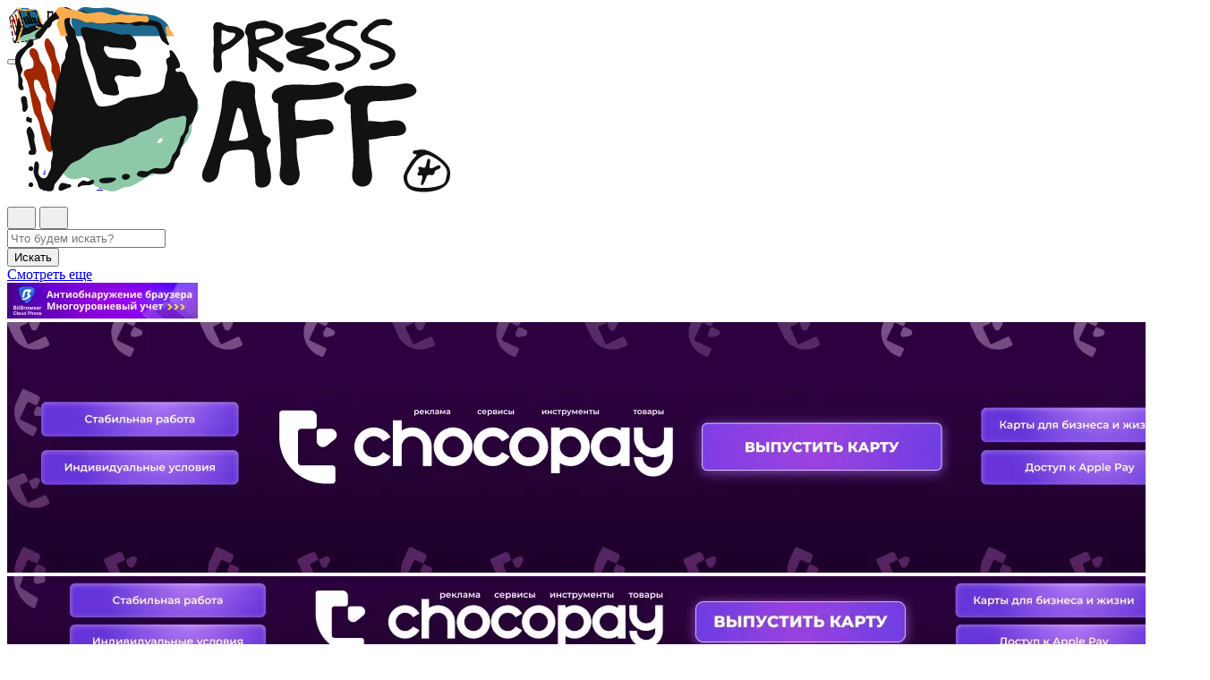

--- FILE ---
content_type: text/html; charset=UTF-8
request_url: https://pressaff.com/articles/cloak-cpamarketing/
body_size: 40991
content:

<!DOCTYPE html>
<html lang="ru-RU">

<head>
    <meta charset="UTF-8">
    <meta name="viewport" content="width=device-width,minimum-scale=1,initial-scale=1">

    

    <meta name='robots' content='index, follow, max-image-preview:large, max-snippet:-1, max-video-preview:-1' />

	<!-- This site is optimized with the Yoast SEO plugin v26.6 - https://yoast.com/wordpress/plugins/seo/ -->
	<title>Что такое клоака в арбитраже, и зачем она арбитражникам</title>
	<meta name="description" content="Что такое клоака в арбитраже трафика и для чего она нужна? Клоака, арбитраж — об этом читай в PressAff." />
	<link rel="canonical" href="https://pressaff.com/articles/cloak-cpamarketing/" />
	<meta property="og:locale" content="ru_RU" />
	<meta property="og:type" content="article" />
	<meta property="og:title" content="Что такое клоака в арбитраже, и зачем она арбитражникам" />
	<meta property="og:description" content="Что такое клоака в арбитраже трафика и для чего она нужна? Клоака, арбитраж — об этом читай в PressAff." />
	<meta property="og:url" content="https://pressaff.com/articles/cloak-cpamarketing/" />
	<meta property="og:site_name" content="PressAff" />
	<meta property="article:modified_time" content="2025-06-06T12:57:41+00:00" />
	<meta name="twitter:card" content="summary_large_image" />
	<script type="application/ld+json" class="yoast-schema-graph">{"@context":"https://schema.org","@graph":[{"@type":"Article","@id":"https://pressaff.com/articles/cloak-cpamarketing/#article","isPartOf":{"@id":"https://pressaff.com/articles/cloak-cpamarketing/"},"author":{"name":"Артем Кравченко","@id":"https://pressaff.com/#/schema/person/28060790326a9b27244ef6f53a697e05"},"headline":"Что такое клоака в арбитраже, и зачем она нужна арбитражникам","datePublished":"2022-07-11T10:23:55+00:00","dateModified":"2025-06-06T12:57:41+00:00","mainEntityOfPage":{"@id":"https://pressaff.com/articles/cloak-cpamarketing/"},"wordCount":16,"commentCount":1,"inLanguage":"ru-RU","potentialAction":[{"@type":"CommentAction","name":"Comment","target":["https://pressaff.com/articles/cloak-cpamarketing/#respond"]}],"articleBody":"Арбитражники часто запускают в своем источнике такую рекламу, которая не разрешена на платформе. Это может быть реклама онлайн-казино или дейтинг сервиса 18+. В таком случае рекламная площадка или не пропустит такую кампанию или забанит ваш кабинет сразу после запуска. Что же делать, ведь аффилиаты как-то зарабатывают в Facebook и Google? На помощь приходит клоакинг или более разговорное — клоака.\nВ материале рассказали, что это такое, как настроить клоаку и какие сервисы клоакинга сейчас есть на рынке.\n\nКлоакинг в арбитраже трафика — это технология сокрытия или подмены контента, при которой разным пользователям показывается разное содержимое при переходе по ссылке. Работать с этой технологией означает клоачить или лить через клоаку.\nТехнология подменяет лендинг для определенных категорий посетителей:\n\nДля чего нужна клоака по-простому: задача клоакинга — показывать модераторам, ботам и конкурентам White Page. То есть не лендинг, на котором размещен оффер, а страницу, которая соответствует всем правилам рекламной площадки, где вы закупаете трафик.\nОбход модерации — самая частая причина, чтобы использовать клоакинг. Фейсбук, например, позволяет рекламировать БАДы только с ограничениями. Если арбитражник хочет эффективно использовать эту площадку, чтобы лить нутру — ему придется прибегнуть к клоакингу.\n\nТак как клоакинг официально запрещен во всех рекламных сетях, аккаунт, уличенный в подмене контента, будет заблокирован. Рано или поздно все аккаунты, использующие клоакинг, обнаруживаются алгоритмами или модераторами.\n\nТехнология делит пользователей на потоки (в зависимости от параметров перехода) и предлагает им разные страницы по одной и той же ссылке:\n\nЧтобы клоачить, нужно освоить следующие приёмы и инструменты:\n\nВ этой статье вы можете узнать, как настраивает клоаку друг нашего проекта Дима Evillprofit.\n\nДля вас мы собрали несколько сервисов для клоакинга, которые в разы упростят прохождение модерации и настройку фильтрации:\nCloaking.House. Облачный сервис с фильтрацией трафика и защитой контента на основе машинного обучения. Тариф 30$/мес при оплате за месяц и 20$/мес при оплате за год.\nIM klo. Это серверная клоака с открытым кодом. Если разбираетесь — то сервис можно доработать под себя. Стоит 330$. В сумму входит пожизненная лицензия и техподдержка.\nHideClick. Продвинутое решение, где вас еще и научат клоачить. Есть трехдневный триал и 3 тарифа: от 145 до 1495$ в месяц.\nТакже клоаку можно настроить через арбитражные трекеры, например Keitaro и CPA Tracker.\n\nАрбитраж трафика часто заставляет заниматься продвижением офферов с использованием спорных и сомнительных подходов. Рано или поздно вам неизбежно придётся адаптировать контент под нужного пользователя. Скрывать страницы от ненужных глаз и убирать некоторые блоки лендинга у некоторых пользователей. Основы клоакинга нужны КАЖДОМУ арбитражнику.\nТеперь вы знаете, что такое клоака. Арбитраж трафика по своей сущности будет подталкивать вас к изучению и использованию этой технологии. На первый взгляд она не проста в освоении и требует глубокого изучения систем распределения трафика для эффективного использования. Однако простых знаний в сетевой безопасности и элементарном программировании достаточно для того, чтобы реализовать все возможности данной технологии в арбитраже трафика.","publisher":{"@type":"Organization","name":"PressAff","url":"https://pressaff.com","logo":{"@type":"ImageObject","url":"https://pressaff.com/wp-content/themes/huli-people/redesign/img/logo.png"}},"image":{"@type":"ImageObject","url":"https://pressaff.com/wp-content/themes/huli-people/redesign/img/default-article-image.jpg","width":1200,"height":630}},{"@type":"WebPage","@id":"https://pressaff.com/articles/cloak-cpamarketing/","url":"https://pressaff.com/articles/cloak-cpamarketing/","name":"Что такое клоака в арбитраже, и зачем она арбитражникам","isPartOf":{"@id":"https://pressaff.com/#website"},"datePublished":"2022-07-11T10:23:55+00:00","dateModified":"2025-06-06T12:57:41+00:00","description":"Что такое клоака в арбитраже трафика и для чего она нужна? Клоака, арбитраж — об этом читай в PressAff.","breadcrumb":{"@id":"https://pressaff.com/articles/cloak-cpamarketing/#breadcrumb"},"inLanguage":"ru-RU","potentialAction":[{"@type":"ReadAction","target":["https://pressaff.com/articles/cloak-cpamarketing/"]}]},{"@type":"BreadcrumbList","@id":"https://pressaff.com/articles/cloak-cpamarketing/#breadcrumb","itemListElement":[{"@type":"ListItem","position":1,"name":"Главная страница","item":"https://pressaff.com/"},{"@type":"ListItem","position":2,"name":"Глоссарий","item":"https://pressaff.com/articles-category/glossary/"},{"@type":"ListItem","position":3,"name":"Что такое клоака в арбитраже, и зачем она нужна арбитражникам"}]},{"@type":"WebSite","@id":"https://pressaff.com/#website","url":"https://pressaff.com/","name":"PressAff","description":"Энциклопедия рекламного арбитража","potentialAction":[{"@type":"SearchAction","target":{"@type":"EntryPoint","urlTemplate":"https://pressaff.com/?s={search_term_string}"},"query-input":{"@type":"PropertyValueSpecification","valueRequired":true,"valueName":"search_term_string"}}],"inLanguage":"ru-RU"}]}</script>
	<!-- / Yoast SEO plugin. -->


<link rel="alternate" type="application/rss+xml" title="PressAff &raquo; Лента комментариев к &laquo;Что такое клоака в арбитраже, и зачем она нужна арбитражникам&raquo;" href="https://pressaff.com/articles/cloak-cpamarketing/feed/" />
<link rel="alternate" title="oEmbed (JSON)" type="application/json+oembed" href="https://pressaff.com/wp-json/oembed/1.0/embed?url=https%3A%2F%2Fpressaff.com%2Farticles%2Fcloak-cpamarketing%2F" />
<link rel="alternate" title="oEmbed (XML)" type="text/xml+oembed" href="https://pressaff.com/wp-json/oembed/1.0/embed?url=https%3A%2F%2Fpressaff.com%2Farticles%2Fcloak-cpamarketing%2F&#038;format=xml" />
<style id='wp-img-auto-sizes-contain-inline-css' type='text/css'>
img:is([sizes=auto i],[sizes^="auto," i]){contain-intrinsic-size:3000px 1500px}
/*# sourceURL=wp-img-auto-sizes-contain-inline-css */
</style>
<style id='classic-theme-styles-inline-css' type='text/css'>
/*! This file is auto-generated */
.wp-block-button__link{color:#fff;background-color:#32373c;border-radius:9999px;box-shadow:none;text-decoration:none;padding:calc(.667em + 2px) calc(1.333em + 2px);font-size:1.125em}.wp-block-file__button{background:#32373c;color:#fff;text-decoration:none}
/*# sourceURL=/wp-includes/css/classic-themes.min.css */
</style>
<link rel='stylesheet' id='redesign-style-css' href='https://pressaff.com/wp-content/themes/huli-people/redesign/css/style.min.css?ver=0.0.7.3' type='text/css' media='all' />
<link rel="https://api.w.org/" href="https://pressaff.com/wp-json/" /><link rel="alternate" title="JSON" type="application/json" href="https://pressaff.com/wp-json/wp/v2/news/1198" /><link rel="EditURI" type="application/rsd+xml" title="RSD" href="https://pressaff.com/xmlrpc.php?rsd" />
<meta name="generator" content="WordPress 6.9" />
<link rel='shortlink' href='https://pressaff.com/?p=1198' />
<link rel="icon" href="https://pressaff.com/wp-content/uploads/2025/09/favicon-new-150x150.png" sizes="32x32" />
<link rel="icon" href="https://pressaff.com/wp-content/uploads/2025/09/favicon-new-300x300.png" sizes="192x192" />
<link rel="apple-touch-icon" href="https://pressaff.com/wp-content/uploads/2025/09/favicon-new-300x300.png" />
<meta name="msapplication-TileImage" content="https://pressaff.com/wp-content/uploads/2025/09/favicon-new-300x300.png" />
</head>

<body>

    <div class="preloader" style="position: fixed; width: 100%; height: 100%; z-index: 999">
    <svg xmlns="http://www.w3.org/2000/svg" fill="none" height="216" viewBox="0 0 495 216" width="495">
        <defs>
            <mask id="reveal-step1">
                <rect fill="white" height="0" width="100%" x="0" y="0">
                    <animate attributeName="height" begin="0.5s" dur="1s" fill="freeze" values="0;100%" />
                </rect>
            </mask>
            <mask id="reveal-step2">
                <rect fill="white" height="0" width="100%" x="0" y="0">
                    <animate attributeName="height" begin="2s" dur="1s" fill="freeze" values="0;100%" />
                </rect>
            </mask>
        </defs>
        <path
            d="M61.633.261c2.563.78 5.098 3.693 7.577 4.217 3.088.653 6.072-.348 9.373.225 1.677.292 4.861 1.232 6.301 2.092 3.526 2.097 3.554 6.17 5.335 9.451 1.115 2.053 3.004 3.378 3.714 5.478.71 2.1.661 4.55 1.227 6.762 1.432 5.554 3.834 12.177 4.412 17.958.228 2.29-.233 4.826.144 7.047.413 2.453 2.74 5.122 3.394 7.794 1.127 4.594.517 9.944 1.411 14.565.991 5.126 3.458 9.976 3.51 15.698.028 2.805-1.42 4.917-.437 7.99 1.091 3.405 3.633 2.925 6.148 4.242 2.138 1.116 3.975 3.573 6.145 5.045 3.678 2.493 5.627 2.033 7.665 6.723 1.7 3.913 1.195 10.403.352 14.616-.517 2.585-2.029 4.998-2.29 7.695-.325 3.353.794 6.466.831 9.583.028 2.257-1.124 4.358-.843 6.799.397 3.449 5.162 4.545 7.196 7.19 3.052 3.973 2.121 7.767-.036 11.924-1.821 3.513-4.296 3.965-6.943 6.246-1.496 1.292-2.234 3.133-4.115 3.877-3.746 1.489-7.268-.936-10.854 2.341-2.823 2.581-2.795 6.294-4.03 9.551-.771 2.037-2.571 4.726-3.995 6.394-5.965 6.983-8.832 3.79-16.256 5.73-3.794.993-6.714 3.55-10.228 4.566-3.473 1.004-7.36.884-10.813 1.58-6.189 1.249-11.964 4.778-16.874-2.124-4.793-6.743-4.135-21.187-6.425-29.53-1.432-5.218-7.312-9.515-8.018-13.557-.93-5.317-.597-8.294-.184-13.408.53-6.578-5.258-16.49-6.281-23.668-.67-4.694.806-9.911-1.019-14.161-1.648-3.833-5.82-8.119-5.49-12.484.412-5.486 1.339-9.463-.382-15.205-1.9-6.35-7.356-.976-11.066-.62-4.468.432-8.639-2.95-9.75-7.147.084-1.032-.12-2.188 0-3.197.842-6.97 7.613-11.756 11.527-17.041 4.191-5.658 4.917-10.896 10.456-16.318 3.59-3.513 9.442-6.882 12.562-10.22 2.19-2.34 2.788-5.417 5.435-7.75 3.465-3.049 8.728-3.645 9.907-8.879.922-4.085-.245-8.515 2.013-12.368 1.556-2.66 5.307-4.622 8.082-5.71h1.6l.012.008Zm38.701 134.293c-2.691.32-5.154 2.697-7.89 2.921-4.247.348-8.743-4.598-11.29 2.301-.878 2.376-1.54 11.047-.954 13.48 1.075 4.478 5.883 4.706 9.642 4.378 7.055-.617 6.072-4.818 9.209-9.175 1.708-2.373 6.256-4.51 6.878-7.503.822-3.953-1.48-6.894-5.591-6.406l-.004.004Z"
            fill="#fff" />
        <path
            d="M18.58 72.6c3.895-7.218 11.989.502 10.948-10.777-.423-4.59-4.056-6.92-4.534-10.128-1.216-8.158 7.697-7.573 9.81.24 2.251 8.323.773 6.564 6.132 13.562 3.798 4.958 5.129 20.32 7.177 27.19 3.287 11.03 8.908 20.048 11.293 31.309.622 2.923 4.033 10.413-1.091 11.247-3.048.497-5.593-4.618-6.284-7.049-.69-2.43-.382-4.691-1.146-7.103-1.805-5.69-7.629-12.347-7.689-18.461-.009-.925.465-1.782.442-2.698-.105-4.801-3.158-6.919-5.06-10.514-1.647-3.131-1.9-7.652-6.292-8.375-3.702-.607-2.22 8.324-1.727 10.474 1.308 5.754 5.005 10.671 6.616 15.371 1.036 3.03.331 6.418 1.252 9.751 1.137 4.102 2.481 8.245 3.637 12.398 2.49 8.94 10.354 19.556 9.332 28.138-.52 4.35-3.67 6.449-6.731 2.734-2.196-2.67-5.313-15.588-6.422-19.69-1.483-5.46-1.667-10.528-4.35-15.809-1.41-2.771-3.08-4.093-4.029-7.421-2.992-10.506-3.747-22.231-6.947-32.47-.985-3.149-2.997-6.155-4.336-9.17v-2.753.004Zm27.388-37.612c2.454 3.126 5.727 7.38 6.869 11.215.883 2.97.874 6.256 1.675 9.327.93 3.563 3.186 6.818 4.029 10.17.842 3.35.257 6.569.976 9.57 1.072 4.494 6.537 9.82 8.042 14.856 1.35 4.521.764 8.918 1.349 13.324.4 3.01 5.037 11.246 1.243 12.954-4.903 2.205-4.848-5.543-6.155-8.475-1.533-3.444-2.891-6.818-4.387-10.27-.732-1.69-2.252-3.053-2.905-4.88-1.727-4.82-2.482-10.433-4.581-15.58-2.587-6.339-2.73-3.462-2.486-11.224.189-6.044-5.326-14.298-7.071-20.454-1-3.526-1.473-7.573 1.118-10.528h2.284v-.005Z"
            fill="#A12700"
            mask="url(#reveal-step1)" />
        <path
            d="M205.579 99.91c2.79 1.587 8.204 7.208 8.692 10.344.7 4.52-3.131 8.079-4.954 11.955-3.273 6.961-2.375 9.498-3.319 16.394-1.008 7.38-12.849 20.141-16.849 27.176-2.307 4.055-3.053 10.556-7.408 12.77-2.053 1.045-4.613 1.197-6.924 2.251-2.771 1.266-4.861 3.573-7.481 4.903-3.291 1.676-7.439 2.592-10.878 4.263-5.221 2.532-12.982 8.379-17.899 10.087-3.011 1.045-6.252.769-9.272 1.74-6.072 1.952-5.529 4.627-13.917 4.019-3.287-.239-13.894-4.042-16.693-5.791-4.028-2.514-4.884-8.319-9.764-9.502-4.516-1.096-6.155.497-9.995 1.303-13.802 2.895-23.313-10.124-14.695-22.006 1.004-1.386 4.452-5.285 5.805-6.123 2.496-1.542 4.926-1.003 7.421-1.758 4.706-1.423 7.505-7.26 10.865-10.234 2.33-2.063 6.183-3.384 8.71-5.511 1.529-1.289 2.385-2.988 3.66-4.139 4.047-3.655 15.777-13.585 20.809-14.087 4.567-.456 6.786 4.783 11.224 3.945 2.776-.525 8.249-6.588 11.813-8.406 4.544-2.32 8.843-1.8 13.281-4.613 4.024-2.55 5.331-6.523 8.747-9.143 1.989-1.524 12.67-5.962 15.004-6.008 3.839-.073 6.661 3.126 10.828 2.473 3.029-.475 7.614-5.235 10.901-6.312h2.297l-.009.01Zm-32.175 46.8c-.916-1.528-6.51 2.518-5.257 4.539 1.51 2.45 6.933-1.754 5.257-4.539Z"
            fill="#8DC8A8"
            mask="url(#reveal-step1)" />
        <path
            d="M196.892 75.398v2.293c-2.315 4.253-2.725 9.69-4.64 13.935-1.731 3.83-4.737 6.1-6.749 9.304-2.021 3.213-2.403 7.214-5.124 10.013-2.997 3.084-16.444 11.182-20.643 12.844-5.013 1.98-9.299 2.017-14.391 3.039-1.809.363-3.568 1.514-5.603 1.731-2.398.257-4.171-.502-6.353-.415-5.736.235-7.665 2.703-14.952 1.179-7.132-1.487-10.594-10.515-14.442-11.242-7.228-1.363-16.422 9.428-23.07-.327-3.825-5.617-2.181-8.462-2.085-14.226.032-1.988-.686-4.378-.76-6.325-.147-3.886.82-7.665.493-11.505-.18-2.117-1.128-4.042-1.344-5.994-.539-4.926 2.228-8.613 1.777-14.165-.451-5.552-3.858-12.223-4.13-16.997-.17-2.97 1.345-6.118 1.414-9.143.064-2.794-.511-9.11-.98-11.905-1.027-6.15-5.668-8.752-2.938-15.855C73.832 7.839 80.682.643 84.738.15c4.769-.585 8.917.704 13.295.943 5.184.281 10.966-.994 16.477-.414 6.896.723 14.635 4.65 22.079 5.442 8.636.916 16.854 1.473 25.555 2.886 6.468 1.054 14.962 6.293 18.161 12.112 2.367 4.305-.382 7.606.898 11.947 1.146 3.886 6.372 6.491 8.807 9.543 5.681 7.132 6.533 16.974 5.497 25.698l1.395 7.094-.01-.004Z"
            fill="#1F688D"
            mask="url(#reveal-step2)" />
        <path
            d="M45.142 205.785c-2.242-1.262-5.223-1.232-7.461-2.439-3.387-1.83-2.787-4.716-4.012-7.778-1.474-3.692-3.61-6.746-4.075-11.082-.177-1.654.663-9.956 1.453-11.09 1.16-1.671 3.141-.912 3.868.721 2.242 5.062-2.18 9.791 1.203 14.372 2.268 3.071 5.693 4.172 8.374.861.558-.688 4.063-8.294 4.257-9.222.447-2.151-.009-4.345.232-6.505.3-2.72 2.027-6.209 2.073-8.905.064-3.741-2.242-9.449-2.554-13.435-.317-4.02.827-8.606.861-13.069.042-5.412 1.542-9.424 1.702-13.879.11-2.986-1.2-5.796-.824-8.816.326-2.628 2.323-5.872 2.868-8.918 1.056-5.906 1.212-11.347 1.735-17.21.427-4.78 3.717-12.125 4.86-17.457.453-2.105.254-4.484.896-6.682.849-2.898 3.615-5.365 4.16-8.053.456-2.231.118-4.4.734-6.846.79-3.143 2.825-4.518 2.416-8.137-.232-2.059-1.858-4.27-2.352-6.488-1.406-6.294-1.546-12.44-3.86-18.878-1.148-3.193-2.39-4.23-6.034-3.26-5.667 1.51-9.612 8.875-12.876 13.233-1.153 1.54-5.186 7.39-6.338 7.98-2.716 1.397-5.49.123-5.24-3.095.248-3.22 3.834-4.957 5.67-6.995 2.5-2.775 4.236-6.627 6.647-9.36 4.38-4.961 9.607-9.88 15.397-13.246 1.473-.856 4.924-2.24 6.562-2.097 2.686.232 8.505 3.928 12.006 4.43 2.588.37 4.573-.57 6.955-.207 3.125.472 6.157 3.147 9.138 3.923 4.147 1.08 10.147-.54 12.85 3.16 1.355 1.86.756 4.121 3.627 3.147 4.075-1.384 2.678-3.071 9.063-2.772 7.508.354 12.132 4.366 19.754 3.35 1.757-.232 3.716-1.456 5.625-1.54 6.254-.27 14.657.169 20.751 1.78 8.332 2.202 7.2 6.058 10.033 12.71 1.66 3.89 2.969 6.053 4.375 10.365.452 1.388 2.809 3.716-.278 4.1-2.306-2.08-5.879-3.73-7.34-6.593-2.592-5.088-2.415-13.423-9.214-15.216-3.8.304-8.057-.629-11.714-.544-2.61.059-4.78 1.147-7.576.864-2.23-.223-3.86-1.775-5.933-2.067-2.567-.358-4.746.43-7.132.414-4.126-.026-8.357-1.574-12.631-1.287-2.698.182-5.426 1.814-7.952-.067-.646-.481-.823-1.203-1.317-1.629-1.613-1.396-5.355-.11-7.914-.514-2.15-.342-4.248-1.882-6.304-2.544-4.895-1.582-16.976-5.142-21.499-3.134-2.977 1.32-3.2 5.66-2.314 8.399 1.056 3.252 3.995 4.67 5.063 7.572.765 2.084.486 3.864.908 5.825.735 3.421 3.37 6.543 4.248 10.07.912 3.665.895 7.694 1.651 11.402 2.222 10.867 6.61 23.184 10.038 33.756 2.12 6.534 3.982 15.351 7.534 21.1 1.448 2.346 3.864 2.89 6.461 2.797 4.315-.152 12.655-1.4 16.359-3.451 4.822-2.666 8.864-6.116 14.839-6.644 5.004-.443 7.428-.704 12.339-1.565 5.574-.974 12.263-1.468 17.584-3.484 9.556-3.624 7.762-11.052 9.603-19.451.756-3.442 2.23-5.644 1.921-9.344-.173-2.118-1.735-6.058-1.452-7.863.481-3.041 4.598-2.308 4.476-6.062-.038-1.223-1.672-3.839-.469-4.67 2.437-1.691 5.321 3.303 6.44 4.982 1.862 2.797 6.571 10.804 4.578 13.917-.71 1.11-5.731.287-4.354 3.526 1.157 2.726 3.851.604 5.684 1.042 5.941 1.435 6.528 8.218 8.391 12.698 2.732 6.568 8.344 12.3 10.472 19.215v5.053c-.942 2.253-.101 4.733-.625 7.163-.232 1.067-4.586 11.529-5.19 12.495-.929 1.481-2.96 2.725-3.551 4.029-.828 1.826-.482 4.265-1.026 6.129-.427 1.468-2.213 3.451-2.969 5.037-1.419 2.982-1.799 5.998-2.871 8.918-.685 1.86-2.234 3.817-2.754 5.669-.612 2.185-.156 3.94-1.034 6.125-1.043 2.595-3.982 5.138-5.211 7.842-1.229 2.704-1.314 6.075-3.075 8.716-3.939 5.91-10.139 5.716-16.57 5.323-1.959-.118-3.75-1.122-5.874-.81-3.302.481-4.979 4.632-9.725 4.636-4.109.009-11.22-2.366-5.287-6.572 2.664-1.886 5.996.249 9.463-.232 2.682-.371 5.346-2.94 7.648-3.303 3.256-.515 7.056.565 10.831-.127 3.222-.59 6.449-5.091 7.563-8.019.879-2.303.896-4.577 2.357-6.905 1.009-1.603 2.508-2.375 3.399-4.181 1.056-2.134 3.712-8.525 4.4-10.761.482-1.565.313-3.341 1.039-4.855.596-1.241 2.365-2.633 3.125-4.037 2.437-4.501 2.948-10.686 3.281-15.668.465-6.964-6.313-3.214-10.021-2.434-2.863.604-5.903.604-8.538 1.152-1.55.325-8.678 3.733-10.925 4.661-4.087 1.692-8.133 5.594-12.208 7.589-3.509 1.721-7.428 2.034-10.696 4.05-1.339.827-2.53 2.324-4.05 3.113-2.441 1.27-5.68 1.86-8.315 3.063-2.884 1.316-5.566 3.628-8.45 4.61-6.182 2.114-13.306 3.071-19.59 4.43-2.217.481-8.34 2.05-10.168 2.889-4.341 1.992-11.258 8.509-15.739 11.221-4.632 2.806-8.336 2.696-12.347 7.454-3.767 4.472-6.8 8.669-10.203 13.385-1.267 1.755-5.41 6.197-5.916 7.56-1.081 2.906.173 5.884-4.121 7.462H45.12l.021.009Z"
            fill="#121212" />
        <path
            d="M85.065 22.33c2.01-.397 7.12.882 9.46 1.3 6.034 1.083 12.132 2.184 18.128 3.361 4.645.912 9.16 3.147 14.083 3.611 4.924.464 7.977-1.742 12.171 1.316 3.669 2.675 7.588 9.947 3.75 13.85-3.721 3.788-8.602.573-12.644.088-4.459-.536-9.847-.346-14.248-.924-2.086-.274-4.978-2.413-6.963-.995-2.568 1.826.967 7.454 2.327 9.415 2.132 3.071 3.657 3.18 7.2 3.755 6.114.987 18.238.37 23.322 2.8 4.815 2.304 10.701 12.635 6.322 17.275-1.854 1.966-5.705.308-8.205.186-2.5-.123-5.131.206-7.597.012-3.197-.253-8.619-2.61-11.186.207-2.834 3.105 1.284 6.117 2.145 8.825.507 1.59.612 3.645.942 5.374.397 2.08 2.293 4.526-.385 6.18-2.263 1.4-8.918.468-11.633-.067-6.014-1.181-7.982-4.556-10.38-9.838-2.238-4.927-2.682-11.655-4.388-17.084-2.626-8.34-7.757-16.207-9.459-24.649-.376-1.856-.279-4.12-.73-6.007-.76-3.201-2.902-6.365-3.818-9.66-.815-2.931-2.369-7.508 1.79-8.327l-.004-.004ZM28.158 36.681c.465.434 1.191 2.054 1.305 2.708.726 4.206-3.344 4.843-5.785 6.657-2.656 1.978-8.23 9.93-8.775 13.123-.836 4.919 2.36 7.678 2.369 10.846.004 2.02-2.251 3.78-2.078 6.31.127 1.831 1.71 2.996 2.031 4.734.38 2.041-.359 3.391-.295 4.923.063 1.53 2.356 4.796.823 6.353-1.862 1.894-4.742-1.097-5.042-2.979-.617-3.876.046-9.398-.481-13.41-1.005-7.635-4.633-11.82-2.813-20.565 1.453-6.986 7.859-8.664 11.503-12.925 1.584-1.852 3.564-9.184 7.234-5.775h.004Zm-3.387 96.783c2.416-.219 5.325 7.42 5.587 9.42.279 2.122-.135 4.53.043 6.694.27 3.299 4.835 14.828-.68 15.368-4.185.409-3.163-4.1-3.649-6.412-.992-4.699-2.018-8.15-2.888-13.115-.613-3.505-2.462-5.64-.887-9.394.355-.844 1.524-2.477 2.47-2.561h.005ZM18.492 99.35c5.03-.835 3.366 8.757 4.696 11.55-.046 2.033-1.677 6.083-3.957 6.1-3.032.025-2.078-5.396-2.365-7.366-.443-3.037-3.889-9.369 1.63-10.288l-.004.004Zm4.189 23.15c4.329-1.324 2.893 7.948-.536 5.434-1.558-1.148-1.149-4.919.536-5.434Zm98.68 68.605c1.723 2.758-5.883 5.138-7.787 5.374-1.74.215-6.715.443-8.264-.076-1.44-.481-3.015-2.071-2.238-3.666 1.271-2.615 17.706-2.565 18.289-1.632Zm-42.411 9.537c-1.705-1.683 3.936-6.53 5.79-6.905 1.757-.355 3.353 1.215 5.228 1.088 2.09-.143 4.776-3.003 6.558-1.443 2.031 1.776-.557 4.303-2.517 5.025-3.674 1.349-7.487.025-11.36 1.278-.966.312-2.588 2.054-3.703.957h.005Zm-21.063 3.78c-1.486-1.489.785-7.239 2.724-7.808 2.073-.612 4.721.544 6.769 1.063 1.339.337 3.695-.177 4.126 1.759.46 2.071-3.767 2.708-5.165 3.324-1.96.861-6.351 3.771-8.454 1.666v-.004Zm73.102-17.911c6.486-1.473 9.058 4.412 2.398 6.218-5.468 1.48-6.988-5.176-2.398-6.218Z"
            fill="#121212" />
        <path
            d="M62.234 0c5.746 2.587 12.034 2.956 18.01 4.263 3.121.681 5.939 2.32 9.318 2.62 5.501.492 10.063-1.745 15.16-1.386 4.884.345 11.145 3.614 16.071 3.701 2.27.042 5.147-1.381 7.325-1.381 1.482 0 3.351.81 5.036.93 2.5.175 5.188-.447 7.361-.382 2.5.074 5.465 1.289 7.813 1.321 2.928.037 8.673-1.772 9.769 3.043 1.445 6.363-5.649 3.554-8.862 3.356-5.216-.327-8.31 1.529-12.831 1.846-3.614.253-6.592-1.03-10.142-.957-8.489.18-17.148 1.758-25.707.962-2.104-.198-3.917-1.225-5.952-1.39-2.173-.18-4.148.598-5.911.437-2.56-.235-5.419-2.412-7.886-3.172-2.795-.865-11.818-2.334-14.364-1.556-2.955.902-2.49 3.338-2.366 5.893.225 4.631 1.823 9.686 3.443 14.004 2.454 6.528 5.147 13.033 7.435 19.663 1.667 4.833 2.316 10.035 3.941 14.892 1.386 4.14 4.245 8.67 5.17 12.743.548 2.408.295 5.557.88 7.85 1.302 5.1 6.813 10.482 5.643 16.642-.317 1.671-2.711 4.995-2.656 6.04.037.686 1.57 3.209 1.966 4.512 2.454 8.065-1.948 10.878-4.12 17.705-2.284 7.173-3.665 16.049-5.875 23.065-.654 2.071-2.467 4.323-3.2 6.445-1.772 5.133-2.554 9.875-5.21 14.999-1.198 2.306-3.191 4.511-4.296 6.726-2.39 4.788-7.43 18.824-11.169 21.439-4.681 3.273-6.385-2.302-5.423-6.344 1.372-5.787 5.99-9 7.702-13.884 1.566-4.475 1.469-9.677 2.864-14.129.907-2.896 3.034-5.304 4.033-7.909 1.864-4.857 2.315-10.722 4.608-16.063 1.146-2.67 3.172-5.275 4.116-7.826 1.473-3.982 2.817-10.192 4.161-14.667.603-2.003.41-4.392 1.35-6.459 1.14-2.505 7.6-6.712 7.6-8.034 0-.925-7.578-8.724-8.425-12.255-.746-3.098.207-6.463-.41-9.235-.474-2.113-3.885-5.087-4.645-7.757-.552-1.938-.501-4.162-1.1-6.247-3.485-12.167-9.778-23.658-10.446-36.406l-6.588-17.793c-.598-2.233 2.634-6.09 2.638-7.684 0-1.482-2.025-3.254-2.67-4.64-1.653-3.554-.083-5.86 3.163-7.532h3.674L62.234 0Zm107.763 105.277c3.623-.801 6.436 2.394 9.171 3.955 2.734 1.56 16.421 4.981 19.602 4.635 3.181-.345 4.342-1.947 7.73-.745 1.708.603 2.965 1.988 4.534 2.808 2.652 1.386 6.832 1.851 7.284 5.607.543 4.539-5.17 4.051-5.916 9.18-.428 2.946-1.22 8.245-1.243 11.063-.037 4.833 1.993 9.552 1.602 14.561-.17 2.182-1.22 4.424-1.34 6.473-.258 4.332 2.325 6.615-.34 11.132-2.546 4.318-8.177 3.089-8.784-1.975-.511-4.273 3.204-8.108 3.208-12.357 0-2.794-1.952-5.285-2.288-7.849-.745-5.663.336-12.835-.041-18.323-.331-4.893-5.142-9.875-9.47-11.665-2.389-.99-5.078-1.253-7.504-2.136-3.927-1.428-15.68-5.295-18.345-7.371-2.97-2.316-1.105-6.284 2.14-7.002v.009Zm8.259-84.087c2.5-.69 3.315 3.173 4.346 4.678 6.399 9.369 6.399 12.785 10.128 22.94 1.639 4.466 5.331 10.731 6.464 15.119 1.722 6.643 2.504 10.031 5.644 16.403 1.878 3.811 3.941 3.945 3.269 9.35-.493 3.973-3.766 7.076-6.708 3.273-1.795-2.32-4.429-10.56-5.948-13.802-1.036-2.21-3.094-4.346-3.775-6.786-.681-2.44-.405-5.137-1.123-7.6-.815-2.795-3.2-5.147-4.116-7.822-.967-2.813-1.04-6.104-1.952-9.074-1.662-5.418-4.71-10.575-6.16-16.343-.501-1.989-2.582-9.64-.069-10.335Z"
            fill="#FFAD4C"
            mask="url(#reveal-step2)" />
        <path
            clip-rule="evenodd"
            d="M304.259 61.052c-.917-.42-1.885-.862-2.813-1.415-4.529-3.199-9.172-6.15-14.167-8.606-3.407-1.514-9.873-5.159-3.423-7.743 2.253-.928 4.584-1.66 6.922-2.394 2.866-.9 5.743-1.804 8.502-3.076 4.774-2.06 10.009-5.106 9.153-11.195-.739-6.214-8.613-8.117-13.455-9.11-1.057-.244-1.981-.7-2.898-1.152-1.183-.584-2.354-1.16-3.782-1.267-3.137-.176-6.145.013-9.263.692-3 .554-5.992 1.475-8.861 2.516-1.739.63-2.031 1.346-2.471 2.426-.195.479-.42 1.03-.813 1.677-.129.438-.259.854-.385 1.253-.86 2.739-1.468 4.673.693 7.291 1.532 1.92 1.543 4.262 1.555 6.616.005.882.009 1.767.094 2.632.551 3.164.865 6.455 1.057 9.75-.27 4.158-.302 8.19-.21 12.342-.062 2.688.479 5.364 1.616 7.782.999 1.566 2.944 2.379 4.746 2.095 2.361-.365 2.719-3.723 2.969-6.068.042-.397.082-.766.127-1.085.653-3.19.219-6.48-1.05-9.383 5.598 1.657 10.304 5.896 14.695 9.853 1.033.93 2.048 1.844 3.053 2.706.634.518 1.189 1.073 1.726 1.612 1.438 1.44 2.749 2.754 5.12 2.88 3.137.175 4.542-1.688 5.567-4.398 1.77-4.592-.816-5.774-4.004-7.231Zm-21.026-25.816c-1.547.753-2.972 1.447-4.84.72-1.027-2.91-1.458-6.076-1.044-9.139.533-2.256 2.125-2.48 4.076-2.753l.201-.028c.54-.047 1.075-.098 1.606-.15 5.027-.48 9.652-.922 13.874 2.742 4.175 3.573.356 5.244-3.361 6.06-1.23.298-2.486.501-3.744.705-1.563.252-3.129.505-4.655.944-.757.238-1.446.574-2.113.899Zm-23.199 1.856c3.557-2.643 7.449-6.516 3.006-11.304-2.578-2.143-5.744-3.661-9.009-4.2-1.327-.255-2.717-.374-4.103-.492-2.786-.238-5.554-.475-7.756-1.813-1.965-1.667-4.515-2.588-7.045-2.533-1.929-.08-3.709 1.18-4.268 3.148-.693 1.359-.776 3.07-.38 4.65.284 1.948.45 4.021.375 6.1.022.997-.006 2.011-.034 3.037-.047 1.737-.095 3.505.096 5.268.051 2.32-.016 4.764-.447 7.095-.3 2.816-.118 5.622.423 8.297-.096 1.102-.479 5.63-.455 6.729.007.294.01.625.014.982.041 4.09.12 11.783 5.31 10.995 5.272-.856 4.464-8.158 3.877-13.46-.189-1.703-.354-3.2-.288-4.21-.038-1.71.283-3.549 1.091-5.154a64.589 64.589 0 0 1 8.824-4.225c3.795-2.771 7.344-5.78 10.769-8.91Zm-5.069-5.874c-.283 3.548-12.511 11.88-14.596 10.215-1.223-.828-1.186-4.616-1.093-5.84.149-1.693.136-3.382.126-4.878-.017-2.396-.031-4.295.623-4.91.555-.523 2.221.163 4.202.978 1.812.746 3.888 1.6 5.618 1.737a19.7 19.7 0 0 0 1.826.082c2.004.026 3.425.044 3.294 2.616Z"
            fill="#121212"
            fill-rule="evenodd" />
        <path
            d="M391.293 46.67c6.982 5.221 3.174 12.879-2.51 17.401a25.122 25.122 0 0 1-8.944 4.228c-.596.225-1.274.526-2.003.85-2.635 1.168-5.924 2.628-8.301 1.82-2.551-.922-4.681-4.662-1.957-6.799 1.55-.767 3.348-1.172 5.152-1.334l.463-.089c2.021-.386 4.13-.789 6.131-1.4 3.116-.801 7.189-1.868 8.31-5.68 1.113-3.395-4.429-6.05-6.921-7.245l-.107-.052c-3.306-1.585-6.694-2.993-10.022-4.375l-1.778-.74c-.903-.35-1.914-.66-2.959-.982-2.755-.846-5.75-1.765-7.627-3.672-2.598-3.12-2.698-7.637-.235-10.745a11.858 11.858 0 0 1 3.768-3.992c.831-.568 1.508-1.285 2.185-2.002.677-.717 1.354-1.435 2.185-2.003a56.856 56.856 0 0 0 2.411-1.662c2.744-1.962 5.53-3.954 8.795-3.837 1.085.038 2.167-.078 3.249-.193 1.082-.115 2.164-.23 3.249-.194 2.419.436 4.726 1.24 6.803 2.539 2.736 3.848-1.097 4.91-3.993 4.73l-.772-.09c-4.147-.488-7.809-.917-11.726 1.585a30.495 30.495 0 0 0-8.65 6.664c-2.928 3.852.857 6.09 4.02 7.486a87.31 87.31 0 0 0 5.334 1.47c.948.274 1.855.724 2.745 1.165.591.293 1.175.583 1.757.814a45.084 45.084 0 0 1 11.948 6.334Zm36.302 16.549c5.685-4.523 9.493-12.18 2.51-17.401a45.079 45.079 0 0 0-11.947-6.335c-.583-.23-1.166-.52-1.757-.813-.89-.441-1.798-.892-2.745-1.164a87.312 87.312 0 0 1-5.334-1.471c-3.164-1.397-6.948-3.635-4.02-7.486a30.493 30.493 0 0 1 8.649-6.664c3.918-2.503 7.579-2.073 11.727-1.586l.772.09c2.896.18 6.728-.88 3.993-4.73-2.077-1.298-4.384-2.102-6.804-2.538-1.085-.037-2.167.078-3.249.194-1.082.115-2.163.23-3.249.193-3.265-.117-6.05 1.875-8.795 3.837a56.385 56.385 0 0 1-2.41 1.662c-.831.568-1.509 1.285-2.186 2.002-.677.718-1.354 1.435-2.185 2.003a11.877 11.877 0 0 0-3.768 3.992c-2.462 3.108-2.363 7.625.236 10.744 1.876 1.908 4.871 2.827 7.627 3.673 1.045.321 2.056.632 2.958.981.59.247 1.183.493 1.778.74 3.328 1.383 6.717 2.79 10.022 4.376l.108.052c2.492 1.194 8.034 3.85 6.921 7.245-1.121 3.812-5.195 4.879-8.31 5.68-2.001.611-4.111 1.014-6.132 1.4l-.463.088c-1.803.162-3.602.568-5.151 1.335-2.725 2.137-.594 5.877 1.956 6.798 2.377.809 5.666-.65 8.3-1.82a40.935 40.935 0 0 1 2.004-.85c3.236-.803 6.217-2.213 8.944-4.227Z"
            fill="#121212" />
        <path
            d="M347.862 17.186c4.149-1.083 8.075-.357 8.878 4.212.793 4.595-11.487 7.455-16.005 8.508a82.38 82.38 0 0 0-1.082.256 125.42 125.42 0 0 0-11.07 2.752 67.551 67.551 0 0 0 6.778 1.47c.725.101 1.69.178 2.797.265 4.279.339 10.685.846 13.593 3.593a4.48 4.48 0 0 1 1.613 1.463c3.04 4.2-.502 6.573-4.394 7.883-5.201 1.911-10.224 4.368-15.025 7.068 1.852.568 3.714 1.13 5.576 1.668 2.798.778 5.587 1.176 8.376 1.573 1.993.284 3.985.568 5.98.99 4.309.865 8.223 5.418 5.134 9.484-3.393 4.506-8.241 2.182-12.307.232l-.564-.27c-4.972-2.13-10.089-3.616-15.347-4.3-5.093-.369-10.044-1.54-14.857-3.673-2.248-1.07-3.885-3.273-4.1-5.827-.177-1.997 1.087-3.803 2.891-4.47 2.795-1.491 5.875-2.497 8.954-3.061a67.56 67.56 0 0 0 9.422-3.059 131.773 131.773 0 0 0-5.028-.355c-5.394.126-10.601-1.843-14.626-5.327a8.823 8.823 0 0 1-1.276-1.763 4.67 4.67 0 0 1-.761-.971c-5.319-8.898 11.676-11.76 19.102-13.01a68.35 68.35 0 0 0 2.425-.433c3.233-.664 6.223-1.781 9.216-2.9 1.88-.702 3.762-1.406 5.707-1.998ZM290.7 166.625c1.65 7.597 8.17 27.132.233 33.062-4.096 2.964-11.178 2.851-13.129-1.723a31.174 31.174 0 0 1-.65-6.824c-.181-4.545-.618-8.842-.55-13.131.072-4.542-.61-9.348-1.807-13.657-1.927-6.087-8.772-5.187-14.594-5.027-6.331.404-14.429.527-18.308 5.765-5.175 7.236-3.296 16.351-6.705 23.867-2.361 5.262-9.259 9.442-14.755 5.065-5.99-5.143-.02-14.638 1.839-20.16 4.746-12.038 8.737-24.34 11.721-36.91 2.152-8.041 4.051-16.087 5.448-24.392a130.058 130.058 0 0 1 2.594-19.895c1.61-5.779 3.963-10.536 11.298-10.42 3.285.305 6.818.866 10.094 1.675 3.039-.203 6.066.35 9.094.903 6.536 2.627 3.87 11.165 4.295 16.219 1.349 10.621 3.714 21.005 6.841 31.149.96 3.296 1.128 8.599 4.127 10.918 2.248 1.802 3.521 1.318 5.517 3.116 3.492 3.084-.607 6.299-2.169 9.05-2.336 3.748-.365 7.061-.434 11.35Zm-27.284-18.353c5.082-1.433 6.62-2.67 5.428-7.232-1.168-6.075-3.862-11.67-5.034-17.493-.699-3.796-.835-11.117-6.657-10.957-3.481 12.057-6.456 24.123-9.436 36.442 5.043 1.089 10.616.673 15.699-.76Zm65.444-44.382c-11.394.576-6.304 14.537-6.428 22.358 5.58-.921 11.872 1.198 17.701.534 7.352-.892 19.304-4.739 23.467 3.907 4.413 8.903-4.749 12.29-11.828 11.925-9.611-.153-19.043 4.239-28.907 4.082 1.156 6.832.293 13.38.943 20.204.674 5.31 1.859 10.376 2.533 15.686 1.188 4.814.092 10.096-3.007 14.085-4.871 3.96-11.945 3.342-15.92-1.263-4.97-5.631-2.324-12.908-1.709-19.712a118.42 118.42 0 0 0-.458-18.934c-.75-16.415-2.765-32.851-2.504-49.25-2.529-.041-4.533-1.334-5.765-3.373-1.233-2.038-1.703-4.317-.908-6.576 1.345-5.025 6.697-7.464 11.278-9.157 2.04-.977 4.325-1.446 6.601-1.41 10.652-1.596 22.002.604 32.894-.232 8.102-.376 21.87-6.97 28.06 1.456 10.636 15.311-39.711 15.266-46.043 15.67Z"
            fill="#121212" />
        <path
            d="M409.88 105.181c-11.395.576-6.304 14.537-6.429 22.358 5.581-.921 11.872 1.198 17.702.534 7.351-.892 19.304-4.739 23.467 3.907 4.412 8.903-4.75 12.29-11.828 11.925-9.612-.153-19.043 4.239-28.908 4.082 1.157 6.832.293 13.38.944 20.204.674 5.31 1.858 10.376 2.533 15.686 1.188 4.814.092 10.096-3.008 14.085-4.87 3.96-11.944 3.342-15.919-1.263-4.97-5.632-2.324-12.908-1.71-19.712a118.42 118.42 0 0 0-.457-18.934c-.751-16.415-2.766-32.851-2.504-49.25-2.53-.041-4.533-1.334-5.766-3.373-1.232-2.038-1.702-4.317-.907-6.576 1.345-5.025 6.697-7.464 11.278-9.157 2.04-.977 4.324-1.446 6.601-1.41 10.651-1.596 22.001.604 32.894-.232 8.102-.376 21.869-6.97 28.06 1.456 10.635 15.311-39.712 15.266-46.043 15.67Zm56.452 54.154c1.872.745 3.827 1.094 5.684 1.924 7.255 3.236 21.849 13.135 22.789 21.657 1.399 12.668-4.804 18.907-16.053 21.973-7.208 1.967-18.22 2.41-25.383.085-6.639-2.146-8.816-6.424-10.461-12.946.079-.906-.115-1.934 0-2.802.63-4.678 7.112-15.011 10.114-18.902.88-1.146 5.11-4.264 4.086-5.815-.338-.514-5.254-.118-3.6-2.995 1.293-2.24 4.462-1.132 6.394-2.179h6.43Zm-16.84 39.074c.82.835 2.928 1.764 4.081 2.155 8.14 2.759 23.22 1.519 31.258-1.627 1.667-.651 3.697-2.193 4.48-3.853.625-1.335 2.075-7.815 2.228-9.414.361-3.791-1.733-6.631-4.068-9.309-3.993-4.589-11.642-9.631-17.456-11.197-3.54-.952-9.46 3.052-11.976 5.594-2.515 2.542-10.544 14.667-10.956 17.808-.413 3.141.171 7.565 2.413 9.843h-.004Z"
            fill="#121212" />
        <path
            d="M470.307 169.659c5.198-1.679.19 8.763 1.964 10.022 2.951 2.094 9.52-4.943 11.554-2.405 2.507 3.126-4.317 4.371-5.346 5.39-1.348 1.335-.537 3.566-2.326 4.636-2.251 1.354-4.572-1.023-6.597.769-1.468 1.302-3.91 11.319-6.152 10.937-3.484-.599 2.905-9.343-.297-10.975-1.056-.537-3.868 1.368-4.517-1.009-.555-2.042 1.742-2.967 1.766-4.089.018-1.028-2.423-3.933.24-4.457 2.206-.429 4.471 1.783 6.204.712 1.732-1.07 1.788-8.975 3.507-9.531Z"
            fill="#121212" />
    </svg>
</div>
    <div class="wrapper">
        <header class="header">
            <div class="header__container">
                <div class="header__body">
                    <div class="header__logos">

                        <!-- Site Logo -->
                        
                                                    <a href="/" class="header__logo header__logo--main">
                                <img src="https://pressaff.com/wp-content/uploads/2025/09/Logo_B.png" width="98" height="43" aria-label="PressAff Logo" alt="PressAff Logo" />
                            </a>
                                                <!-- / Site Logo -->

                        <!-- Partner in Header Right -->
                        
                        <!-- / Partner in Header Right -->

                    </div>
                    <div class="header__menu menu">
                        <button type="button" class="menu__icon icon-menu" aria-label="Open menu button"><span></span></button>
                        <nav class="menu__body">
                            <ul id="menu-osnovnoe-menyu" class="menu__list"><li id="menu-item-16770" class="menu__item"><a href="https://pressaff.com/articles/">Все статьи</a></li>
<li id="menu-item-16920" class="menu__item"><a href="https://pressaff.com/tg-news/">Новости</a></li>
<li id="menu-item-16771" class="menu__item"><a href="https://pressaff.com/catalog/">Каталог ПП</a></li>
<li id="menu-item-6449" class="menu__item"><a href="https://pressaff.com/personality/">Лица СРА</a></li>
<li id="menu-item-16772" class="menu__item"><a href="https://pressaff.com/articles-category/glossary/">Глоссарий</a></li>
<li id="menu-item-16773" class="menu__item"><a href="https://pressaff.com/calendar/">Ивенты</a></li>
<li id="menu-item-16774" class="menu__item"><a href="https://pressaff.com/vacancies/">Вакансии</a></li>
</ul>                            <div class="menu__actions">
                                <div class="search-trigger" data-da=".search-form__body, 1299.98, first">
    <button type="button" class="search-trigger__button search-trigger__button--open">
        <svg width="16" height="16">
            <use xlink:href="https://pressaff.com/wp-content/themes/huli-people/redesign/img/icons/icons.svg#svg-search"></use>
        </svg>
    </button>
    <button type="button" class="search-trigger__button search-trigger__button--clean">
        <svg width="16" height="16">
            <use xlink:href="https://pressaff.com/wp-content/themes/huli-people/redesign/img/icons/icons.svg#svg-close"></use>
        </svg>
    </button>
</div>

<form class="search-form" method="GET" action="/">
    <div class="search-form__body">
        <div class="search-form__item">
            <div class="search-form__input" tabindex="5">
                <input type="text" name="s" placeholder="Что будем искать?" class="input" />
            </div>
            <button type="submit" class="search-form__button button"><span>Искать</span></button>
        </div>
    </div>
    <div class="search-form__results results-search">
        <div class="results-search__inner" data-custom-scrollbar>
            <div class="results-search__rows">

            </div>
            <a href="#" class="results-search__show-all button">Смотреть еще</a>
        </div>
    </div>
</form>

                                                                                                    <a href="https://www.bitbrowser.net/ru/?code=xxg5go1" target="_blank" class="partner-button" onclick="ym(89341261, 'reachGoal', 'partner_menu_button');">
                                        <img decoding="async" src="https://pressaff.com/wp-content/uploads/2025/12/213x40.png" width="213" height="40" alt="Awesome image" />
                                    </a>
                                
                            </div>
                        </nav>
                    </div>
                </div>
            </div>
        </header>




<main class="page page--single-article page--single-news" data-current-post-id="1198">

   
<div class="page__main-banner main-banner" style="--order: -2">
    <div class="main-banner__container">
        <div class="main-banner__inner">
            <a href="https://broagency.vip/?utm_source=pabnew&#038;utm_medium=banner&#038;utm_campaign=pr" class="main-banner__visual" target="_blank" rel="noopener"
                onclick="ym(89341261,&#039;reachGoal&#039;,&#039;bannerHeader&#039;, { partner: &#039;chocopay&#039; })">
                <!-- Desktop Default -->
                                    <picture>
                                                    <source srcset="https://pressaff.com/wp-content/uploads/2025/09/335h164.png"
                                type="image/png"
                                media="(max-width: 650px)" />
                                                <img data-no-lazy class="main-banner__image main-banner__image--default"
                            src="https://pressaff.com/wp-content/uploads/2025/09/1344_280.png"
                            width="1344"
                            height="280"
                            alt="Партнерский баннер" />
                    </picture>
                
                <!-- Desktop Folded -->
                                    <picture>
                                                    <source srcset="https://pressaff.com/wp-content/uploads/2025/09/335h64-1.jpg"
                                type="image/jpeg"
                                media="(max-width: 650px)" />
                                                <img data-no-lazy class="main-banner__image main-banner__image--folded"
                            src="https://pressaff.com/wp-content/uploads/2025/09/1344_122-3.png"
                            width="1344"
                            height="100"
                            alt="Партнерский баннер" />
                    </picture>
                            </a>
            <button type="button" class="main-banner__icon" onclick="ym(89341261,&#039;reachGoal&#039;,&#039;bannerHeader&#039;, { partner: &#039;chocopay&#039; })">
                <svg width="14" height="9">
                    <use xlink:href="https://pressaff.com/wp-content/themes/huli-people/redesign/img/icons/icons.svg#svg-arr-down"></use>
                </svg>
            </button>
        </div>
    </div>
</div>
   <div class="page__container">
      <div class="page__content">
         <div class="page__single-body">
            <div class="page__single-article single-article" data-post-id="1198">
               <div class="single-article__body">
                  <div class="beadcrumbs"><span><span><a href="https://pressaff.com/">Главная страница</a></span>  <span><a href="https://pressaff.com/articles-category/glossary/">Глоссарий</a></span>  <span class="breadcrumb_last" aria-current="page">Что такое клоака в арбитраже, и зачем она нужна арбитражникам</span></span></div>
                  <div class="single-article__visual" data-test>
                     <div class="single-article__thumbnail">
                                                <img loading="lazy" decoding="async" src="https://pressaff.com/wp-content/uploads/2022/07/Oblozhka-18.jpg" width="1290" height="600" alt="клоака арбитраж" />
                        <div class="single-article__date">11.07.2022</div>
                     </div>
                     

<div class="post-author">
            <a href="https://pressaff.com/author/artyomk/" class="post-author__main">
                    <div class="post-author__photo ">
                <img loading="lazy" decoding="async"
                    src="https://pressaff.com/wp-content/uploads/2024/08/Artem-Kravchenko.png"
                    width="52" height="52"
                    alt="Артем Кравченко" />
            </div>
            <div class="post-author__info">
                <div class="post-author__name">
                    Артем Кравченко                </div>
                                                            <div class="post-author__position">
                            Экс-главред                        </div>
                                                </div>
                    </a>
    <div class="post-author__links">
            <a href="https://pressaff.com/author/artyomk/" class="post-author__archive-button button">Статьи автора</a>
    
            <a href="https://t.me/Mighty_M" target="_blank" class="post-author__link post-author__link--tg">
            <svg width="18" height="17">
                <use xlink:href="https://pressaff.com/wp-content/themes/huli-people/redesign/img/icons/icons.svg#svg-tg"></use>
            </svg>
        </a>
                </div>
</div>                  </div>

                  <h1 class="single-article__title">Что такое клоака в арбитраже, и зачем она нужна арбитражникам</h1>
                                       <div class="single-article__excerpt">
                        <p>Клоака в арбитраже трафика — что это такое и как именно все работает изнутри? Объясняем основы клоакинга в понятном материале из энциклопедии PressAff</p>
                     </div>
                  
                                                         <div class="single-article__table-of-content" data-spollers>
                        <div class="single-article__toc-title" data-spoller>
                           <span>Содержание статьи</span>
                           <span class="single-article__toc-toggle">
                              <svg width="16" height="16">
                                 <use xlink:href="https://pressaff.com/wp-content/themes/huli-people/redesign/img/icons/icons.svg#svg-arr-right"></use>
                              </svg>
                           </span>
                        </div>
                        <ul class="single-article__toc-list toc-list">
                                                                                          <li class="toc-list__item toc-list__item--level-2">
                                    <a href="#section-1">Что такое клоака в арбитраже трафика</a>
                                 </li>
                                                                                                                        <li class="toc-list__item toc-list__item--level-2">
                                    <a href="#section-2"><strong>Как работает клоакинг в арбитраже трафика</strong></a>
                                 </li>
                                                                                                                        <li class="toc-list__item toc-list__item--level-2">
                                    <a href="#section-3">Сервисы клоакинга для арбитража</a>
                                 </li>
                                                                                                                        <li class="toc-list__item toc-list__item--level-2">
                                    <a href="#section-4"><strong>Почему это важно</strong></a>
                                 </li>
                                                                                 </ul>
                     </div>
                  
                  <div class="single-article__content">

                         <div class="single-article__text"><p>Арбитражники часто запускают в своем источнике такую рекламу, которая не разрешена на платформе. Это может быть реклама онлайн-казино или дейтинг сервиса 18+. В таком случае рекламная площадка или не пропустит такую кампанию или забанит ваш кабинет сразу после запуска. Что же делать, ведь аффилиаты как-то зарабатывают в Facebook и Google? На помощь приходит клоакинг или более разговорное — клоака.</p>
<p>В материале рассказали, что это такое, как настроить клоаку и какие <a href="https://cloaking.house/id37663">сервисы клоакинга</a> сейчас есть на рынке.</p>
</div>
<!-- text block -->    <h2 id="section-1" data-decor="">Что такое клоака в арбитраже трафика</h2>
        <!-- H2 title -->    <div class="single-article__text"><p><strong>Клоакинг</strong> в арбитраже трафика — это технология сокрытия или подмены контента, при которой разным пользователям показывается разное содержимое при переходе по ссылке. Работать с этой технологией означает клоачить или лить через клоаку.</p>
<p>Технология подменяет лендинг для определенных категорий посетителей:</p>
</div>
<!-- text block -->    <div class="list-block">
        <ul>
                                <li><span style="font-size: 14pt">Боты поисковых систем и алгоритмов проверки контента;</span></li>
                                <li><span style="font-size: 14pt">Модераторы рекламных площадок, ведь объявления проходят несколько стадий модерации: автоматическая и ручная;</span></li>
                                <li><span style="font-size: 14pt">Рекламодатели, если трафик привлекается с ресурсов, которые были запрещены;</span></li>
                                <li><span style="font-size: 14pt">Конкуренты, чтобы защитить свои креативы и связки от плагиата;</span></li>
                                <li><span style="font-size: 14pt">Spy-сервисы, чтобы сохранить свою анонимность в сети.</span></li>
                    </ul>
    </div>
    <!-- List block -->
    <div class="single-article__text"><p><span style="font-size: 14pt;"><strong>Для чего нужна клоака по-простому</strong>: задача клоакинга — показывать модераторам, ботам и конкурентам <a href="https://pressaff.com/articles/safepage-cpamarketing/">White Page</a>. То есть не лендинг, на котором размещен <a href="https://pressaff.com/articles/offers-cpamarketing/">оффер</a>, а страницу, которая соответствует всем правилам рекламной площадки, где вы закупаете трафик.</span></p>
<p><span style="font-size: 14pt;"><strong>Обход модерации</strong> — самая частая причина, чтобы использовать клоакинг. Фейсбук, например, позволяет рекламировать БАДы только с ограничениями. Если <a href="https://pressaff.com/articles/affiliate-or-webmaster/" target="_blank" rel="noopener">арбитражник</a> хочет эффективно использовать эту площадку, чтобы лить нутру — ему придется <a href="https://cloaking.house/id37663">прибегнуть к клоакингу</a>.<br />
</span></p>
<p><span style="font-size: 14pt;">Так как клоакинг <strong>официально запрещен</strong> во всех рекламных сетях, </span><span style="font-size: 18.6667px;">аккаунт, уличенный в подмене контента, будет заблокирован. </span><span style="font-size: 14pt;">Рано или поздно все аккаунты, использующие клоакинг, обнаруживаются алгоритмами или модераторами.</span></p>
</div>
<!-- text block -->    <h2 id="section-2" data-decor=""><strong>Как работает клоакинг в арбитраже трафика</strong></h2>
        <!-- H2 title -->    <div class="single-article__text"><p><span style="font-size: 14pt;">Технология делит пользователей на потоки (в зависимости от параметров перехода) и предлагает им разные страницы по одной и той же ссылке:</span></p>
</div>
<!-- text block -->    <div class="list-block">
        <ul>
                                <li><span style="font-size: 14pt">Группа пользователей, от которой нужно скрыть продвигаемый контент, при переходе по ссылке попадает на так называемую “белую страницу”, содержание которой соответствует всем правилам и положениям рекламной сети;</span></li>
                                <li><span style="font-size: 14pt">Группа пользователей, которой нужно показать контент, соответственно, попадает на целевую страницу.</span></li>
                    </ul>
    </div>
    <!-- List block -->
    <div class="single-article__text"><p><span style="font-size: 14pt;">Чтобы клоачить, нужно освоить следующие приёмы и инструменты:</span></p>
</div>
<!-- text block -->    <div class="list-block">
        <ul>
                                <li><span style="font-size: 14pt"><strong>Трекеры и TDS</strong> - сервисы, позволяющие отслеживать статистику переходов на ваш сайт и распределять трафик согласно параметрам;</span></li>
                                <li><span style="font-size: 14pt"><strong>Редирект</strong>  - приём перенаправления пользователя с одного ресурса на другой (метод редиректа считается устаревшей формой клоакинга и почти нигде не используется);</span></li>
                                <li><span style="font-size: 14pt"><strong>JS-скрипты</strong> - установка специального кода на целевую страницу, который отслеживает параметры пользователи и автоматически адаптирует содержимое страницу под соответствующего посетителя.</span></li>
                    </ul>
    </div>
    <!-- List block -->
    <div class="single-article__text"><p>В <a href="https://pressaff.com/articles/cloaking-in-facebook-with-evillprofit/">этой статье</a> вы можете узнать, как настраивает клоаку друг нашего проекта Дима Evillprofit.</p>
</div>
<!-- text block -->    <h2 id="section-3" data-decor="">Сервисы клоакинга для арбитража</h2>
        <!-- H2 title -->    <div class="single-article__text"><p>Для вас мы собрали несколько сервисов для клоакинга, которые в разы упростят прохождение модерации и настройку фильтрации:</p>
<p><a href="https://cloaking.house/id37663">Cloaking.House</a>. Облачный сервис с фильтрацией трафика и защитой контента на основе машинного обучения. Тариф 30$/мес при оплате за месяц и 20$/мес при оплате за год.</p>
<p><a href="https://vk.com/imgroupfb?w=product-157030407_2159899%2Fquery">IM klo</a>. Это серверная клоака с открытым кодом. Если разбираетесь &#8212; то сервис можно доработать под себя. Стоит 330$. В сумму входит пожизненная лицензия и техподдержка.</p>
<p><a href="https://hide.click/">HideClick</a>. Продвинутое решение, где вас еще и научат клоачить. Есть трехдневный триал и 3 тарифа: от 145 до 1495$ в месяц.</p>
<p>Также клоаку можно настроить через <a href="https://pressaff.com/articles/tracker-tds-cpa-marketing/">арбитражные трекеры</a>, например <a href="https://keitaro.io/en/">Keitaro</a> и <a href="https://www.cpatracker.ru/">CPA Tracker</a>.</p>
</div>
<!-- text block -->    <h2 id="section-4" data-decor=""><strong>Почему это важно</strong></h2>
        <!-- H2 title -->    <div class="single-article__text"><p><span style="font-size: 14pt;">Арбитраж трафика часто заставляет заниматься продвижением <a href="https://pressaff.com/articles/offers-cpamarketing/" target="_blank" rel="noopener">офферов</a> с использованием спорных и сомнительных подходов. Рано или поздно вам неизбежно придётся адаптировать контент под нужного пользователя. Скрывать страницы от ненужных глаз и убирать некоторые блоки <a href="https://pressaff.com/articles/landing-page-cpa-marketing/" target="_blank" rel="noopener">лендинга</a> у некоторых пользователей. Основы клоакинга нужны КАЖДОМУ арбитражнику.</span></p>
<p><span style="font-size: 14pt;">Теперь вы знаете, что такое клоака. Арбитраж трафика по своей сущности будет подталкивать вас к изучению и использованию этой технологии. На первый взгляд она не проста в освоении и требует глубокого изучения систем распределения трафика для эффективного использования. Однако <strong>простых знаний в сетевой безопасности и элементарном программировании достаточно</strong> для того, чтобы реализовать все возможности данной технологии в арбитраже трафика.</span></p>
</div>
<!-- text block -->
                     <!-- FAQ section -->
                     
    <div class="spoiler-block spoiler-block--green" data-spollers>
                <div class="spoiler-block__items">
                            <div class="spoiler-block__item">
                    <div class="spoiler-block__headline" data-spoller>
                        <h3 class="spoiler-block__title">Что такое клоака в арбитраже?</h3>                        <div class="spoiler-block__toggle">
                            <svg width="16" height="16">
                                <use xlink:href="https://pressaff.com/wp-content/themes/huli-people/redesign/img/icons/icons.svg#svg-arr-right"></use>
                            </svg>
                        </div>
                    </div>
                    <div class="spoiler-block__body">
                                                    Клоака — это способ подмены контента на веб-странице, используется для обхода модерации                                            </div>
                </div>
                            <div class="spoiler-block__item">
                    <div class="spoiler-block__headline" data-spoller>
                        <h3 class="spoiler-block__title">Какие бывают клоакинг сервисы?</h3>                        <div class="spoiler-block__toggle">
                            <svg width="16" height="16">
                                <use xlink:href="https://pressaff.com/wp-content/themes/huli-people/redesign/img/icons/icons.svg#svg-arr-right"></use>
                            </svg>
                        </div>
                    </div>
                    <div class="spoiler-block__body">
                                                    Они бывают серверные и облачные. Первые вам нужно самостоятельно или при помощи сотрудников сервиса установить на свой сервер/хостинг. Вторые работаю в сети, их устанавливать не нужно.<br />
<br />
Также сервисы отличаются по цене и по продвинутым возможностям                                            </div>
                </div>
                            <div class="spoiler-block__item">
                    <div class="spoiler-block__headline" data-spoller>
                        <h3 class="spoiler-block__title">Лучшая клоака для арбитража существует?</h3>                        <div class="spoiler-block__toggle">
                            <svg width="16" height="16">
                                <use xlink:href="https://pressaff.com/wp-content/themes/huli-people/redesign/img/icons/icons.svg#svg-arr-right"></use>
                            </svg>
                        </div>
                    </div>
                    <div class="spoiler-block__body">
                                                    Нужно пробовать, у сервисов клоакинга разные цены, но при этом они лишают вам необходимости все делать ручками. Зато руками — дешевле                                            </div>
                </div>
                    </div>
    </div>
                     <!-- /FAQ section -->

                     <!-- Article Rating section -->
                     <div class="article-rating">
    <h3 class="article-rating__label">Чо, как вам статья?</h3>
    <div class="article-rating__items-wrapper" data-rating-widget>
        <div class="article-rating__items article-rating__items--non-filled">
            <div class="article-rating__item" data-rating-value="1"><svg xmlns="http://www.w3.org/2000/svg" width="32" height="33" fill="none" viewBox="0 0 32 33">
                    <path fill="#FFAD4D" d="M23.67 3.839c.852.005 1.361.5 1.569.788.181.252.249.487.267.551l.042.193.032.247c.01.08.026.211.058.438.065.457.193 1.293.452 2.842l1.04 6.055c.318 1.825.638 3.648.893 5.093.444.305.746.782.775 1.337.021.405-.111.78-.34 1.09.112.63.18 1.016.224 1.255a14.095 14.095 0 0 0 .05.272c-.005-.017-.008-.04-.016-.062l-.013-.032.085.351c.105.818-.414 1.62-1.283 1.89-.869.271-1.8-.08-2.24-.793l-.159-.326-.079-.294a13.27 13.27 0 0 1-.08-.395l-.182-1.001-16.066.734-3.144.143c-.223.01-.328.018-.376.02h-.002l.026-.003a2.83 2.83 0 0 0 .17-.022l.028-.007-.364.037h-.022l-.045-.003c-.01 0-.028 0-.05-.002-.017-.001-.064-.003-.124-.01-.03-.004-.088-.01-.161-.025-.034-.007-.241-.046-.476-.16a3.348 3.348 0 0 1-.662-.534c-.214-.358-.347-1.218-.232-1.67a2.24 2.24 0 0 1 .185-.285 1.666 1.666 0 0 1-.249-.86v-1.994c0-1.391-.002-3.97.161-5.993.168-2.077.507-3.49.82-4.575.304-1.051.588-1.794.72-2.177.032-.095.058-.179.084-.26.023-.07.056-.168.088-.254.023-.065.09-.253.211-.447a1.966 1.966 0 0 1 1.383-.902l.4-.025c.88.028 1.387.615 1.496.751.166.206.277.428.339.556.146.3.344.78.632 1.518l1.796 4.72c.222-.446.467-.91.724-1.345.294-.494.641-1.02 1.037-1.455.328-.361.988-1.003 1.962-1.152l.434-.032c.973.007 1.666.552 2.02.917.426.438.736.979.96 1.433.172.348.327.725.468 1.095.746-1.574 1.588-3.35 2.122-4.468l.782-1.607c.037-.068.085-.152.138-.234.018-.03.166-.274.43-.487a1.995 1.995 0 0 1 1.262-.435ZM5.436 24.198l.053-.01c.03-.007.11-.034.217-.072-.088.031-.177.063-.27.082Zm.682-.28.016-.007c.008-.006.014-.017.024-.025-.014.01-.025.023-.04.033Zm.873-3.316 1.523-.07 15.627-.711c-.422-2.394-.965-5.52-1.396-8.034l-1.423 3.002c-.791 1.668-.856 1.797-.92 1.918-.469.875-1.608 1.229-2.544.791-.6-.28-.969-.818-1.035-1.399l-.132-.23a5.404 5.404 0 0 1-.293-.652l-.513-1.473a30.101 30.101 0 0 0-.582-1.646c-.455.786-.88 1.713-1.209 2.434a90.22 90.22 0 0 0-.82 1.82c-.05.115-.114.22-.185.32-.086.285-.24.556-.481.779-.651.602-1.65.673-2.383.215l-.296-.23-.235-.254a2.562 2.562 0 0 1-.164-.228c-.04-.062-.07-.116-.085-.143l-.013-.025-.048-.074a3.175 3.175 0 0 1-.188-.329l-.023-.049-.021-.052c-.044-.106-.123-.269-.273-.623l-.706-1.77c-.24-.627-.553-1.447-.875-2.3-.06.417-.113.875-.154 1.381-.15 1.865-.153 4.304-.153 5.727v1.905Z" />
                </svg>
            </div>
            <div class="article-rating__item" data-rating-value="2"><svg xmlns="http://www.w3.org/2000/svg" width="32" height="33" fill="none" viewBox="0 0 32 33">
                    <path fill="#FFAD4D" d="M23.67 3.839c.852.005 1.361.5 1.569.788.181.252.249.487.267.551l.042.193.032.247c.01.08.026.211.058.438.065.457.193 1.293.452 2.842l1.04 6.055c.318 1.825.638 3.648.893 5.093.444.305.746.782.775 1.337.021.405-.111.78-.34 1.09.112.63.18 1.016.224 1.255a14.095 14.095 0 0 0 .05.272c-.005-.017-.008-.04-.016-.062l-.013-.032.085.351c.105.818-.414 1.62-1.283 1.89-.869.271-1.8-.08-2.24-.793l-.159-.326-.079-.294a13.27 13.27 0 0 1-.08-.395l-.182-1.001-16.066.734-3.144.143c-.223.01-.328.018-.376.02h-.002l.026-.003a2.83 2.83 0 0 0 .17-.022l.028-.007-.364.037h-.022l-.045-.003c-.01 0-.028 0-.05-.002-.017-.001-.064-.003-.124-.01-.03-.004-.088-.01-.161-.025-.034-.007-.241-.046-.476-.16a3.348 3.348 0 0 1-.662-.534c-.214-.358-.347-1.218-.232-1.67a2.24 2.24 0 0 1 .185-.285 1.666 1.666 0 0 1-.249-.86v-1.994c0-1.391-.002-3.97.161-5.993.168-2.077.507-3.49.82-4.575.304-1.051.588-1.794.72-2.177.032-.095.058-.179.084-.26.023-.07.056-.168.088-.254.023-.065.09-.253.211-.447a1.966 1.966 0 0 1 1.383-.902l.4-.025c.88.028 1.387.615 1.496.751.166.206.277.428.339.556.146.3.344.78.632 1.518l1.796 4.72c.222-.446.467-.91.724-1.345.294-.494.641-1.02 1.037-1.455.328-.361.988-1.003 1.962-1.152l.434-.032c.973.007 1.666.552 2.02.917.426.438.736.979.96 1.433.172.348.327.725.468 1.095.746-1.574 1.588-3.35 2.122-4.468l.782-1.607c.037-.068.085-.152.138-.234.018-.03.166-.274.43-.487a1.995 1.995 0 0 1 1.262-.435ZM5.436 24.198l.053-.01c.03-.007.11-.034.217-.072-.088.031-.177.063-.27.082Zm.682-.28.016-.007c.008-.006.014-.017.024-.025-.014.01-.025.023-.04.033Zm.873-3.316 1.523-.07 15.627-.711c-.422-2.394-.965-5.52-1.396-8.034l-1.423 3.002c-.791 1.668-.856 1.797-.92 1.918-.469.875-1.608 1.229-2.544.791-.6-.28-.969-.818-1.035-1.399l-.132-.23a5.404 5.404 0 0 1-.293-.652l-.513-1.473a30.101 30.101 0 0 0-.582-1.646c-.455.786-.88 1.713-1.209 2.434a90.22 90.22 0 0 0-.82 1.82c-.05.115-.114.22-.185.32-.086.285-.24.556-.481.779-.651.602-1.65.673-2.383.215l-.296-.23-.235-.254a2.562 2.562 0 0 1-.164-.228c-.04-.062-.07-.116-.085-.143l-.013-.025-.048-.074a3.175 3.175 0 0 1-.188-.329l-.023-.049-.021-.052c-.044-.106-.123-.269-.273-.623l-.706-1.77c-.24-.627-.553-1.447-.875-2.3-.06.417-.113.875-.154 1.381-.15 1.865-.153 4.304-.153 5.727v1.905Z" />
                </svg>
            </div>
            <div class="article-rating__item" data-rating-value="3"><svg xmlns="http://www.w3.org/2000/svg" width="32" height="33" fill="none" viewBox="0 0 32 33">
                    <path fill="#FFAD4D" d="M23.67 3.839c.852.005 1.361.5 1.569.788.181.252.249.487.267.551l.042.193.032.247c.01.08.026.211.058.438.065.457.193 1.293.452 2.842l1.04 6.055c.318 1.825.638 3.648.893 5.093.444.305.746.782.775 1.337.021.405-.111.78-.34 1.09.112.63.18 1.016.224 1.255a14.095 14.095 0 0 0 .05.272c-.005-.017-.008-.04-.016-.062l-.013-.032.085.351c.105.818-.414 1.62-1.283 1.89-.869.271-1.8-.08-2.24-.793l-.159-.326-.079-.294a13.27 13.27 0 0 1-.08-.395l-.182-1.001-16.066.734-3.144.143c-.223.01-.328.018-.376.02h-.002l.026-.003a2.83 2.83 0 0 0 .17-.022l.028-.007-.364.037h-.022l-.045-.003c-.01 0-.028 0-.05-.002-.017-.001-.064-.003-.124-.01-.03-.004-.088-.01-.161-.025-.034-.007-.241-.046-.476-.16a3.348 3.348 0 0 1-.662-.534c-.214-.358-.347-1.218-.232-1.67a2.24 2.24 0 0 1 .185-.285 1.666 1.666 0 0 1-.249-.86v-1.994c0-1.391-.002-3.97.161-5.993.168-2.077.507-3.49.82-4.575.304-1.051.588-1.794.72-2.177.032-.095.058-.179.084-.26.023-.07.056-.168.088-.254.023-.065.09-.253.211-.447a1.966 1.966 0 0 1 1.383-.902l.4-.025c.88.028 1.387.615 1.496.751.166.206.277.428.339.556.146.3.344.78.632 1.518l1.796 4.72c.222-.446.467-.91.724-1.345.294-.494.641-1.02 1.037-1.455.328-.361.988-1.003 1.962-1.152l.434-.032c.973.007 1.666.552 2.02.917.426.438.736.979.96 1.433.172.348.327.725.468 1.095.746-1.574 1.588-3.35 2.122-4.468l.782-1.607c.037-.068.085-.152.138-.234.018-.03.166-.274.43-.487a1.995 1.995 0 0 1 1.262-.435ZM5.436 24.198l.053-.01c.03-.007.11-.034.217-.072-.088.031-.177.063-.27.082Zm.682-.28.016-.007c.008-.006.014-.017.024-.025-.014.01-.025.023-.04.033Zm.873-3.316 1.523-.07 15.627-.711c-.422-2.394-.965-5.52-1.396-8.034l-1.423 3.002c-.791 1.668-.856 1.797-.92 1.918-.469.875-1.608 1.229-2.544.791-.6-.28-.969-.818-1.035-1.399l-.132-.23a5.404 5.404 0 0 1-.293-.652l-.513-1.473a30.101 30.101 0 0 0-.582-1.646c-.455.786-.88 1.713-1.209 2.434a90.22 90.22 0 0 0-.82 1.82c-.05.115-.114.22-.185.32-.086.285-.24.556-.481.779-.651.602-1.65.673-2.383.215l-.296-.23-.235-.254a2.562 2.562 0 0 1-.164-.228c-.04-.062-.07-.116-.085-.143l-.013-.025-.048-.074a3.175 3.175 0 0 1-.188-.329l-.023-.049-.021-.052c-.044-.106-.123-.269-.273-.623l-.706-1.77c-.24-.627-.553-1.447-.875-2.3-.06.417-.113.875-.154 1.381-.15 1.865-.153 4.304-.153 5.727v1.905Z" />
                </svg>
            </div>
            <div class="article-rating__item" data-rating-value="4"><svg xmlns="http://www.w3.org/2000/svg" width="32" height="33" fill="none" viewBox="0 0 32 33">
                    <path fill="#FFAD4D" d="M23.67 3.839c.852.005 1.361.5 1.569.788.181.252.249.487.267.551l.042.193.032.247c.01.08.026.211.058.438.065.457.193 1.293.452 2.842l1.04 6.055c.318 1.825.638 3.648.893 5.093.444.305.746.782.775 1.337.021.405-.111.78-.34 1.09.112.63.18 1.016.224 1.255a14.095 14.095 0 0 0 .05.272c-.005-.017-.008-.04-.016-.062l-.013-.032.085.351c.105.818-.414 1.62-1.283 1.89-.869.271-1.8-.08-2.24-.793l-.159-.326-.079-.294a13.27 13.27 0 0 1-.08-.395l-.182-1.001-16.066.734-3.144.143c-.223.01-.328.018-.376.02h-.002l.026-.003a2.83 2.83 0 0 0 .17-.022l.028-.007-.364.037h-.022l-.045-.003c-.01 0-.028 0-.05-.002-.017-.001-.064-.003-.124-.01-.03-.004-.088-.01-.161-.025-.034-.007-.241-.046-.476-.16a3.348 3.348 0 0 1-.662-.534c-.214-.358-.347-1.218-.232-1.67a2.24 2.24 0 0 1 .185-.285 1.666 1.666 0 0 1-.249-.86v-1.994c0-1.391-.002-3.97.161-5.993.168-2.077.507-3.49.82-4.575.304-1.051.588-1.794.72-2.177.032-.095.058-.179.084-.26.023-.07.056-.168.088-.254.023-.065.09-.253.211-.447a1.966 1.966 0 0 1 1.383-.902l.4-.025c.88.028 1.387.615 1.496.751.166.206.277.428.339.556.146.3.344.78.632 1.518l1.796 4.72c.222-.446.467-.91.724-1.345.294-.494.641-1.02 1.037-1.455.328-.361.988-1.003 1.962-1.152l.434-.032c.973.007 1.666.552 2.02.917.426.438.736.979.96 1.433.172.348.327.725.468 1.095.746-1.574 1.588-3.35 2.122-4.468l.782-1.607c.037-.068.085-.152.138-.234.018-.03.166-.274.43-.487a1.995 1.995 0 0 1 1.262-.435ZM5.436 24.198l.053-.01c.03-.007.11-.034.217-.072-.088.031-.177.063-.27.082Zm.682-.28.016-.007c.008-.006.014-.017.024-.025-.014.01-.025.023-.04.033Zm.873-3.316 1.523-.07 15.627-.711c-.422-2.394-.965-5.52-1.396-8.034l-1.423 3.002c-.791 1.668-.856 1.797-.92 1.918-.469.875-1.608 1.229-2.544.791-.6-.28-.969-.818-1.035-1.399l-.132-.23a5.404 5.404 0 0 1-.293-.652l-.513-1.473a30.101 30.101 0 0 0-.582-1.646c-.455.786-.88 1.713-1.209 2.434a90.22 90.22 0 0 0-.82 1.82c-.05.115-.114.22-.185.32-.086.285-.24.556-.481.779-.651.602-1.65.673-2.383.215l-.296-.23-.235-.254a2.562 2.562 0 0 1-.164-.228c-.04-.062-.07-.116-.085-.143l-.013-.025-.048-.074a3.175 3.175 0 0 1-.188-.329l-.023-.049-.021-.052c-.044-.106-.123-.269-.273-.623l-.706-1.77c-.24-.627-.553-1.447-.875-2.3-.06.417-.113.875-.154 1.381-.15 1.865-.153 4.304-.153 5.727v1.905Z" />
                </svg>
            </div>
            <div class="article-rating__item" data-rating-value="5"><svg xmlns="http://www.w3.org/2000/svg" width="32" height="33" fill="none" viewBox="0 0 32 33">
                    <path fill="#FFAD4D" d="M23.67 3.839c.852.005 1.361.5 1.569.788.181.252.249.487.267.551l.042.193.032.247c.01.08.026.211.058.438.065.457.193 1.293.452 2.842l1.04 6.055c.318 1.825.638 3.648.893 5.093.444.305.746.782.775 1.337.021.405-.111.78-.34 1.09.112.63.18 1.016.224 1.255a14.095 14.095 0 0 0 .05.272c-.005-.017-.008-.04-.016-.062l-.013-.032.085.351c.105.818-.414 1.62-1.283 1.89-.869.271-1.8-.08-2.24-.793l-.159-.326-.079-.294a13.27 13.27 0 0 1-.08-.395l-.182-1.001-16.066.734-3.144.143c-.223.01-.328.018-.376.02h-.002l.026-.003a2.83 2.83 0 0 0 .17-.022l.028-.007-.364.037h-.022l-.045-.003c-.01 0-.028 0-.05-.002-.017-.001-.064-.003-.124-.01-.03-.004-.088-.01-.161-.025-.034-.007-.241-.046-.476-.16a3.348 3.348 0 0 1-.662-.534c-.214-.358-.347-1.218-.232-1.67a2.24 2.24 0 0 1 .185-.285 1.666 1.666 0 0 1-.249-.86v-1.994c0-1.391-.002-3.97.161-5.993.168-2.077.507-3.49.82-4.575.304-1.051.588-1.794.72-2.177.032-.095.058-.179.084-.26.023-.07.056-.168.088-.254.023-.065.09-.253.211-.447a1.966 1.966 0 0 1 1.383-.902l.4-.025c.88.028 1.387.615 1.496.751.166.206.277.428.339.556.146.3.344.78.632 1.518l1.796 4.72c.222-.446.467-.91.724-1.345.294-.494.641-1.02 1.037-1.455.328-.361.988-1.003 1.962-1.152l.434-.032c.973.007 1.666.552 2.02.917.426.438.736.979.96 1.433.172.348.327.725.468 1.095.746-1.574 1.588-3.35 2.122-4.468l.782-1.607c.037-.068.085-.152.138-.234.018-.03.166-.274.43-.487a1.995 1.995 0 0 1 1.262-.435ZM5.436 24.198l.053-.01c.03-.007.11-.034.217-.072-.088.031-.177.063-.27.082Zm.682-.28.016-.007c.008-.006.014-.017.024-.025-.014.01-.025.023-.04.033Zm.873-3.316 1.523-.07 15.627-.711c-.422-2.394-.965-5.52-1.396-8.034l-1.423 3.002c-.791 1.668-.856 1.797-.92 1.918-.469.875-1.608 1.229-2.544.791-.6-.28-.969-.818-1.035-1.399l-.132-.23a5.404 5.404 0 0 1-.293-.652l-.513-1.473a30.101 30.101 0 0 0-.582-1.646c-.455.786-.88 1.713-1.209 2.434a90.22 90.22 0 0 0-.82 1.82c-.05.115-.114.22-.185.32-.086.285-.24.556-.481.779-.651.602-1.65.673-2.383.215l-.296-.23-.235-.254a2.562 2.562 0 0 1-.164-.228c-.04-.062-.07-.116-.085-.143l-.013-.025-.048-.074a3.175 3.175 0 0 1-.188-.329l-.023-.049-.021-.052c-.044-.106-.123-.269-.273-.623l-.706-1.77c-.24-.627-.553-1.447-.875-2.3-.06.417-.113.875-.154 1.381-.15 1.865-.153 4.304-.153 5.727v1.905Z" />
                </svg>
            </div>
        </div>
        <div class="article-rating__items article-rating__items--filled" data-rating-filled>
            <div class="article-rating__item"><svg xmlns="http://www.w3.org/2000/svg" width="32" height="33" fill="none" viewBox="0 0 32 33">
                    <path fill="#FFAD4D" d="M23.67 3.839c.85.005 1.36.5 1.568.788.181.252.249.487.267.551l.042.193.032.247c.01.08.026.211.058.438.065.457.194 1.293.452 2.842l1.04 6.055c.318 1.825.638 3.648.893 5.093.444.305.746.782.775 1.337.021.405-.111.78-.34 1.09.112.63.18 1.016.224 1.255.035.189.051.27.058.302l-.008-.03c-.005-.017-.009-.04-.016-.062l-.013-.032.085.351c.105.818-.414 1.62-1.283 1.89-.869.271-1.8-.08-2.24-.793l-.159-.326-.079-.294a13.27 13.27 0 0 1-.08-.395c-.039-.211-.097-.526-.182-1.001l-16.066.734-3.144.143c-.223.01-.328.018-.376.02l.024-.003a2.824 2.824 0 0 0 .17-.022l.029-.007-.365.037h-.022l-.045-.003c-.01 0-.028 0-.05-.002-.017-.001-.064-.003-.124-.01-.03-.004-.088-.01-.161-.025-.034-.007-.241-.046-.476-.16a3.348 3.348 0 0 1-.662-.534c-.214-.358-.347-1.218-.232-1.67a2.24 2.24 0 0 1 .185-.285 1.666 1.666 0 0 1-.249-.86v-1.994c0-1.391-.002-3.97.162-5.993.167-2.077.506-3.49.82-4.575.303-1.051.587-1.794.719-2.177.032-.095.058-.179.084-.26.023-.07.056-.168.088-.254.023-.065.09-.253.211-.447a1.966 1.966 0 0 1 1.383-.902l.4-.025c.88.028 1.387.615 1.496.751.166.206.277.428.339.556.146.3.344.78.632 1.518l1.796 4.72c.222-.446.467-.91.724-1.345.294-.494.641-1.02 1.037-1.455.328-.361.988-1.003 1.962-1.152l.434-.032c.973.007 1.666.552 2.02.917.426.438.736.979.96 1.433.172.348.327.725.469 1.095.745-1.574 1.587-3.35 2.12-4.468l.783-1.607c.037-.068.085-.152.138-.234.018-.03.166-.274.43-.487a1.997 1.997 0 0 1 1.262-.435ZM5.434 24.198l.053-.01c.03-.007.111-.034.217-.072-.088.031-.176.063-.27.082Zm.682-.28.016-.007c.008-.006.014-.017.024-.025-.014.01-.025.023-.04.033Z" />
                </svg>
            </div>
            <div class="article-rating__item"><svg xmlns="http://www.w3.org/2000/svg" width="32" height="33" fill="none" viewBox="0 0 32 33">
                    <path fill="#FFAD4D" d="M23.67 3.839c.85.005 1.36.5 1.568.788.181.252.249.487.267.551l.042.193.032.247c.01.08.026.211.058.438.065.457.194 1.293.452 2.842l1.04 6.055c.318 1.825.638 3.648.893 5.093.444.305.746.782.775 1.337.021.405-.111.78-.34 1.09.112.63.18 1.016.224 1.255.035.189.051.27.058.302l-.008-.03c-.005-.017-.009-.04-.016-.062l-.013-.032.085.351c.105.818-.414 1.62-1.283 1.89-.869.271-1.8-.08-2.24-.793l-.159-.326-.079-.294a13.27 13.27 0 0 1-.08-.395c-.039-.211-.097-.526-.182-1.001l-16.066.734-3.144.143c-.223.01-.328.018-.376.02l.024-.003a2.824 2.824 0 0 0 .17-.022l.029-.007-.365.037h-.022l-.045-.003c-.01 0-.028 0-.05-.002-.017-.001-.064-.003-.124-.01-.03-.004-.088-.01-.161-.025-.034-.007-.241-.046-.476-.16a3.348 3.348 0 0 1-.662-.534c-.214-.358-.347-1.218-.232-1.67a2.24 2.24 0 0 1 .185-.285 1.666 1.666 0 0 1-.249-.86v-1.994c0-1.391-.002-3.97.162-5.993.167-2.077.506-3.49.82-4.575.303-1.051.587-1.794.719-2.177.032-.095.058-.179.084-.26.023-.07.056-.168.088-.254.023-.065.09-.253.211-.447a1.966 1.966 0 0 1 1.383-.902l.4-.025c.88.028 1.387.615 1.496.751.166.206.277.428.339.556.146.3.344.78.632 1.518l1.796 4.72c.222-.446.467-.91.724-1.345.294-.494.641-1.02 1.037-1.455.328-.361.988-1.003 1.962-1.152l.434-.032c.973.007 1.666.552 2.02.917.426.438.736.979.96 1.433.172.348.327.725.469 1.095.745-1.574 1.587-3.35 2.12-4.468l.783-1.607c.037-.068.085-.152.138-.234.018-.03.166-.274.43-.487a1.997 1.997 0 0 1 1.262-.435ZM5.434 24.198l.053-.01c.03-.007.111-.034.217-.072-.088.031-.176.063-.27.082Zm.682-.28.016-.007c.008-.006.014-.017.024-.025-.014.01-.025.023-.04.033Z" />
                </svg>
            </div>
            <div class="article-rating__item"><svg xmlns="http://www.w3.org/2000/svg" width="32" height="33" fill="none" viewBox="0 0 32 33">
                    <path fill="#FFAD4D" d="M23.67 3.839c.85.005 1.36.5 1.568.788.181.252.249.487.267.551l.042.193.032.247c.01.08.026.211.058.438.065.457.194 1.293.452 2.842l1.04 6.055c.318 1.825.638 3.648.893 5.093.444.305.746.782.775 1.337.021.405-.111.78-.34 1.09.112.63.18 1.016.224 1.255.035.189.051.27.058.302l-.008-.03c-.005-.017-.009-.04-.016-.062l-.013-.032.085.351c.105.818-.414 1.62-1.283 1.89-.869.271-1.8-.08-2.24-.793l-.159-.326-.079-.294a13.27 13.27 0 0 1-.08-.395c-.039-.211-.097-.526-.182-1.001l-16.066.734-3.144.143c-.223.01-.328.018-.376.02l.024-.003a2.824 2.824 0 0 0 .17-.022l.029-.007-.365.037h-.022l-.045-.003c-.01 0-.028 0-.05-.002-.017-.001-.064-.003-.124-.01-.03-.004-.088-.01-.161-.025-.034-.007-.241-.046-.476-.16a3.348 3.348 0 0 1-.662-.534c-.214-.358-.347-1.218-.232-1.67a2.24 2.24 0 0 1 .185-.285 1.666 1.666 0 0 1-.249-.86v-1.994c0-1.391-.002-3.97.162-5.993.167-2.077.506-3.49.82-4.575.303-1.051.587-1.794.719-2.177.032-.095.058-.179.084-.26.023-.07.056-.168.088-.254.023-.065.09-.253.211-.447a1.966 1.966 0 0 1 1.383-.902l.4-.025c.88.028 1.387.615 1.496.751.166.206.277.428.339.556.146.3.344.78.632 1.518l1.796 4.72c.222-.446.467-.91.724-1.345.294-.494.641-1.02 1.037-1.455.328-.361.988-1.003 1.962-1.152l.434-.032c.973.007 1.666.552 2.02.917.426.438.736.979.96 1.433.172.348.327.725.469 1.095.745-1.574 1.587-3.35 2.12-4.468l.783-1.607c.037-.068.085-.152.138-.234.018-.03.166-.274.43-.487a1.997 1.997 0 0 1 1.262-.435ZM5.434 24.198l.053-.01c.03-.007.111-.034.217-.072-.088.031-.176.063-.27.082Zm.682-.28.016-.007c.008-.006.014-.017.024-.025-.014.01-.025.023-.04.033Z" />
                </svg>
            </div>
            <div class="article-rating__item"><svg xmlns="http://www.w3.org/2000/svg" width="32" height="33" fill="none" viewBox="0 0 32 33">
                    <path fill="#FFAD4D" d="M23.67 3.839c.85.005 1.36.5 1.568.788.181.252.249.487.267.551l.042.193.032.247c.01.08.026.211.058.438.065.457.194 1.293.452 2.842l1.04 6.055c.318 1.825.638 3.648.893 5.093.444.305.746.782.775 1.337.021.405-.111.78-.34 1.09.112.63.18 1.016.224 1.255.035.189.051.27.058.302l-.008-.03c-.005-.017-.009-.04-.016-.062l-.013-.032.085.351c.105.818-.414 1.62-1.283 1.89-.869.271-1.8-.08-2.24-.793l-.159-.326-.079-.294a13.27 13.27 0 0 1-.08-.395c-.039-.211-.097-.526-.182-1.001l-16.066.734-3.144.143c-.223.01-.328.018-.376.02l.024-.003a2.824 2.824 0 0 0 .17-.022l.029-.007-.365.037h-.022l-.045-.003c-.01 0-.028 0-.05-.002-.017-.001-.064-.003-.124-.01-.03-.004-.088-.01-.161-.025-.034-.007-.241-.046-.476-.16a3.348 3.348 0 0 1-.662-.534c-.214-.358-.347-1.218-.232-1.67a2.24 2.24 0 0 1 .185-.285 1.666 1.666 0 0 1-.249-.86v-1.994c0-1.391-.002-3.97.162-5.993.167-2.077.506-3.49.82-4.575.303-1.051.587-1.794.719-2.177.032-.095.058-.179.084-.26.023-.07.056-.168.088-.254.023-.065.09-.253.211-.447a1.966 1.966 0 0 1 1.383-.902l.4-.025c.88.028 1.387.615 1.496.751.166.206.277.428.339.556.146.3.344.78.632 1.518l1.796 4.72c.222-.446.467-.91.724-1.345.294-.494.641-1.02 1.037-1.455.328-.361.988-1.003 1.962-1.152l.434-.032c.973.007 1.666.552 2.02.917.426.438.736.979.96 1.433.172.348.327.725.469 1.095.745-1.574 1.587-3.35 2.12-4.468l.783-1.607c.037-.068.085-.152.138-.234.018-.03.166-.274.43-.487a1.997 1.997 0 0 1 1.262-.435ZM5.434 24.198l.053-.01c.03-.007.111-.034.217-.072-.088.031-.176.063-.27.082Zm.682-.28.016-.007c.008-.006.014-.017.024-.025-.014.01-.025.023-.04.033Z" />
                </svg>
            </div>
            <div class="article-rating__item"><svg xmlns="http://www.w3.org/2000/svg" width="32" height="33" fill="none" viewBox="0 0 32 33">
                    <path fill="#FFAD4D" d="M23.67 3.839c.85.005 1.36.5 1.568.788.181.252.249.487.267.551l.042.193.032.247c.01.08.026.211.058.438.065.457.194 1.293.452 2.842l1.04 6.055c.318 1.825.638 3.648.893 5.093.444.305.746.782.775 1.337.021.405-.111.78-.34 1.09.112.63.18 1.016.224 1.255.035.189.051.27.058.302l-.008-.03c-.005-.017-.009-.04-.016-.062l-.013-.032.085.351c.105.818-.414 1.62-1.283 1.89-.869.271-1.8-.08-2.24-.793l-.159-.326-.079-.294a13.27 13.27 0 0 1-.08-.395c-.039-.211-.097-.526-.182-1.001l-16.066.734-3.144.143c-.223.01-.328.018-.376.02l.024-.003a2.824 2.824 0 0 0 .17-.022l.029-.007-.365.037h-.022l-.045-.003c-.01 0-.028 0-.05-.002-.017-.001-.064-.003-.124-.01-.03-.004-.088-.01-.161-.025-.034-.007-.241-.046-.476-.16a3.348 3.348 0 0 1-.662-.534c-.214-.358-.347-1.218-.232-1.67a2.24 2.24 0 0 1 .185-.285 1.666 1.666 0 0 1-.249-.86v-1.994c0-1.391-.002-3.97.162-5.993.167-2.077.506-3.49.82-4.575.303-1.051.587-1.794.719-2.177.032-.095.058-.179.084-.26.023-.07.056-.168.088-.254.023-.065.09-.253.211-.447a1.966 1.966 0 0 1 1.383-.902l.4-.025c.88.028 1.387.615 1.496.751.166.206.277.428.339.556.146.3.344.78.632 1.518l1.796 4.72c.222-.446.467-.91.724-1.345.294-.494.641-1.02 1.037-1.455.328-.361.988-1.003 1.962-1.152l.434-.032c.973.007 1.666.552 2.02.917.426.438.736.979.96 1.433.172.348.327.725.469 1.095.745-1.574 1.587-3.35 2.12-4.468l.783-1.607c.037-.068.085-.152.138-.234.018-.03.166-.274.43-.487a1.997 1.997 0 0 1 1.262-.435ZM5.434 24.198l.053-.01c.03-.007.111-.034.217-.072-.088.031-.176.063-.27.082Zm.682-.28.016-.007c.008-.006.014-.017.024-.025-.014.01-.025.023-.04.033Z" />
                </svg>
            </div>
        </div>
    </div>
</div>                     <!-- /Article Rating section -->

                     <!-- Similar Articles section -->
                     <div class="similiar-articles">
    <div class="similiar-articles__inner">
        <h3 class="similiar-articles__label">Материалы по теме</h3>
        <div class="similiar-articles__items">
                                                <article class="similiar-post-article">
    <div class="similiar-post-article__inner">
        <a href="https://pressaff.com/articles/winline-partners-review/" class="similiar-post-article__visual" data-ripple>
            <img loading="lazy" decoding="async"
                src="https://pressaff.com/wp-content/uploads/2026/01/1030-h-358.png"
                width="311" height="106"
                alt="Как зарабатывать на беттинге честно и стабильно: обзор партнерки WINLINE PARTNERS" />
                            <div class="similiar-post-article__category">Обзоры</div>
                        <div class="card-hover-decor">
    <svg width="24" height="24">
        <use xlink:href="https://pressaff.com/wp-content/themes/huli-people/redesign/img/icons/icons.svg#svg-arr-right"></use>
    </svg>
</div>        </a>
                    <div class="similiar-post-article__excerpt">WINLINE PARTNERS — надежная партнерка от букмекера Winline. Высокие ставки, легальный трафик через ЦУПИС, гибкие модели оплаты, персональный менеджер, инструменты для работы с трафиком. Идеальна для SEO, Telegram и ASO-арбитража.</div>
                <div class="post-info">
            

<div class="post-author">
            <a href="https://pressaff.com/author/alena/" class="post-author__main">
                    <div class="post-author__photo post-author__photo--small">
                <img loading="lazy" decoding="async"
                    src="https://pressaff.com/wp-content/uploads/2024/11/Alena-2.png"
                    width="20" height="20"
                    alt="Алена Введенская" />
            </div>
            <div class="post-author__info">
                <div class="post-author__name">
                    Алена Введенская                </div>
                                                            <div class="post-author__date">21.01.2026</div>
                                                </div>
                    </a>
    <div class="post-author__links">
    
                </div>
</div>        <div class="post-info__about">
        <div class="post-info__element-about">
            <svg width="14" height="14">
                <use xlink:href="https://pressaff.com/wp-content/themes/huli-people/redesign/img/icons/icons.svg#svg-eye"></use>
            </svg>
            <span>
                40            </span>
        </div>
        <div class="post-info__element-about">
            <svg width="14" height="14">
                <use xlink:href="https://pressaff.com/wp-content/themes/huli-people/redesign/img/icons/icons.svg#svg-messages"></use>
            </svg>
            <span>0</span>
        </div>
    </div>
</div>    </div>
</article>                                    <article class="similiar-post-article">
    <div class="similiar-post-article__inner">
        <a href="https://pressaff.com/articles/w-tw-review/" class="similiar-post-article__visual" data-ripple>
            <img loading="lazy" decoding="async"
                src="https://pressaff.com/wp-content/uploads/2026/01/Oblozhka.jpg"
                width="311" height="106"
                alt="Обзор w.tv: альтернатива Twitch с модерацией, лояльной к iGaming" />
                            <div class="similiar-post-article__category">Обзоры</div>
                        <div class="card-hover-decor">
    <svg width="24" height="24">
        <use xlink:href="https://pressaff.com/wp-content/themes/huli-people/redesign/img/icons/icons.svg#svg-arr-right"></use>
    </svg>
</div>        </a>
                    <div class="similiar-post-article__excerpt">w.tv — платформа для стриминга, запущенная в июле 2025 года. Разрешает iGaming контент, не берет комиссию с подписок, работает без блокировок в России. Сравнили с Twitch и Kick, рассказали про возможности и ограничения.</div>
                <div class="post-info">
            

<div class="post-author">
            <a href="https://pressaff.com/author/alexandrsheremet/" class="post-author__main">
                    <div class="post-author__photo post-author__photo--small">
                <img loading="lazy" decoding="async"
                    src="https://pressaff.com/wp-content/uploads/2024/08/Aleksandr-SHeremetev.png"
                    width="20" height="20"
                    alt="Александр Шереметьев" />
            </div>
            <div class="post-author__info">
                <div class="post-author__name">
                    Александр Шереметьев                </div>
                                                            <div class="post-author__date">20.01.2026</div>
                                                </div>
                    </a>
    <div class="post-author__links">
    
                </div>
</div>        <div class="post-info__about">
        <div class="post-info__element-about">
            <svg width="14" height="14">
                <use xlink:href="https://pressaff.com/wp-content/themes/huli-people/redesign/img/icons/icons.svg#svg-eye"></use>
            </svg>
            <span>
                186            </span>
        </div>
        <div class="post-info__element-about">
            <svg width="14" height="14">
                <use xlink:href="https://pressaff.com/wp-content/themes/huli-people/redesign/img/icons/icons.svg#svg-messages"></use>
            </svg>
            <span>0</span>
        </div>
    </div>
</div>    </div>
</article>                                    <article class="similiar-post-article">
    <div class="similiar-post-article__inner">
        <a href="https://pressaff.com/articles/top-neural-networks-for-video-generation/" class="similiar-post-article__visual" data-ripple>
            <img loading="lazy" decoding="async"
                src="https://pressaff.com/wp-content/uploads/2026/01/Oblozhka-1030h350-3.png"
                width="311" height="106"
                alt="Камера не понадобится: подборка лучших нейросетей для генерации видео" />
                            <div class="similiar-post-article__category">Подкасты</div>
                        <div class="card-hover-decor">
    <svg width="24" height="24">
        <use xlink:href="https://pressaff.com/wp-content/themes/huli-people/redesign/img/icons/icons.svg#svg-arr-right"></use>
    </svg>
</div>        </a>
                    <div class="similiar-post-article__excerpt">Если нужно видео, но не хочется снимать — эта статья для вас. Мы собрали нейросети, которые создают ролики из текста и изображений: что подойдет новичкам, где можно бесплатно попробовать и какие результаты они выдают.</div>
                <div class="post-info">
            

<div class="post-author">
            <a href="https://pressaff.com/author/sasha-zhalnina/" class="post-author__main">
                    <div class="post-author__photo post-author__photo--small">
                <img loading="lazy" decoding="async"
                    src="https://pressaff.com/wp-content/uploads/2025/11/Image00067-scaled.jpg"
                    width="20" height="20"
                    alt="Саша Жалнина" />
            </div>
            <div class="post-author__info">
                <div class="post-author__name">
                    Саша Жалнина                </div>
                                                            <div class="post-author__date">20.01.2026</div>
                                                </div>
                    </a>
    <div class="post-author__links">
    
                </div>
</div>        <div class="post-info__about">
        <div class="post-info__element-about">
            <svg width="14" height="14">
                <use xlink:href="https://pressaff.com/wp-content/themes/huli-people/redesign/img/icons/icons.svg#svg-eye"></use>
            </svg>
            <span>
                78            </span>
        </div>
        <div class="post-info__element-about">
            <svg width="14" height="14">
                <use xlink:href="https://pressaff.com/wp-content/themes/huli-people/redesign/img/icons/icons.svg#svg-messages"></use>
            </svg>
            <span>0</span>
        </div>
    </div>
</div>    </div>
</article>                                    </div>
    </div>
</div>                     <!-- /Similar Articles section -->

                     
<div class="comments" data-post-id="1198">
    <div class="comments__body">
        <h3 class="comments__title">Вставить свои <span>5 копеек:</span></h3>
        <form action="https://pressaff.com/wp-admin/admin-ajax.php" method="POST" enctype="multipart/form-data" data-ajax data-popup-message=".succes-comment-modal" class="form-comments">
    <input type="hidden" name="parent_id" class="form-comments__parent-id" value="0" />
    <input type="hidden" id="silincew_add_comment_nonce" name="silincew_add_comment_nonce" value="61859c9989" /><input type="hidden" name="_wp_http_referer" value="/articles/cloak-cpamarketing/" />    <div class="form-comments__input">
        <input autocomplete="off" type="text" name="user-name" data-error="Введите ваше имя" data-required placeholder="Имя" class="input input--name" />
    </div>
    <div class="form-comments__row">
        <div class="form-comments__input">
            <textarea autocomplete="off" name="user-comment" placeholder="Напишите что-нибудь" data-error="Введите текст комментария" data-required class="input input--textarea" data-autoheight data-autoheight-max="360" data-autoheight-min="50"></textarea>
            <div class="form-comments__file" data-da=".form-comments__actions, 479, last">
                <input type="file" name="user_file" class="file-input" />
                <span class="form-comments__file-name"></span>
            </div>
        </div>
        <div class="form-comments__actions">
            <div class="form-comments__actions-left">
                <button type="submit" class="form-comments__submit">
                    <span class="form-comments__el-decor">
                        <svg width="11" height="13">
                            <use xlink:href="https://pressaff.com/wp-content/themes/huli-people/redesign/img/icons/icons.svg#svg-arr-left-short"></use>
                        </svg>
                        <picture>
                            <source srcset="https://pressaff.com/wp-content/themes/huli-people/redesign/img/different/decor/coin.webp" type="image/webp"><img loading="lazy" decoding="async" src="https://pressaff.com/wp-content/themes/huli-people/redesign/img/different/decor/coin.png" width="28" height="30" alt="Awesome image" />
                        </picture>
                    </span>
                </button>

            </div>
        </div>
        <!-- 157-188 -->
    </div>
</form>        <img loading="lazy" decoding="async" class="comments__decor" src="https://pressaff.com/wp-content/themes/huli-people/redesign/img/different/decor/dollar-decor.png" width="157" height="188" alt="Awesome image" />
    </div>

    <div class="comments__items">
                            <div class="comments__element">
                        <div class="single-comment" id="comment-333">
    <div class="single-comment__content" data-showmore>
        <div class="single-comment__about">
            <div class="single-comment__name">Родион</div>
            <div class="single-comment__date">3 февраля 2024 в 13:50</div>
        </div>
        <div class="single-comment__text" data-showmore-content="48">
            <p>Классные и познавательные статьи ! Спасибо ! Но шрифт текста довольно тонкий ,\&quot;режет\&quot; глаза .  Приходится дополнительно напрягать глаза 🙂 </p>
        </div>
        <button hidden data-showmore-button type="button" class="single-comment__showmore-button">
            <span>Развернуть</span>
            <span>Свернуть</span>
        </button>
    </div>
    <div class="single-comment__actions">
        <div class="single-comment__left">
                        <button type="button" class="single-comment__reply-button button" data-comment-id="333">
                <span>Ответить</span>
            </button>
        </div>
        <div class="single-comment__reactions" data-comment-id="333" >
            <button type="button" class="single-comment__reaction single-comment__reaction--like">
                <svg width="16" height="16">
                    <use xlink:href="https://pressaff.com/wp-content/themes/huli-people/redesign/img/icons/icons.svg#svg-like"></use>
                </svg>
                <span>0</span>
            </button>
            <button type="button" class="single-comment__reaction single-comment__reaction--dislike">
                <svg width="16" height="16">
                    <use xlink:href="https://pressaff.com/wp-content/themes/huli-people/redesign/img/icons/icons.svg#svg-dislike"></use>
                </svg>
                <span>0</span>
            </button>
        </div>
    </div>
</div>                                            </div>
            </div>


</div>
                  </div>
               </div>
            </div>

            <div class="page__next-post page__next-post--current">
               <div class="page__next-post-loader">
                  <img class="page__next-post-separator" src="https://pressaff.com/wp-content/themes/huli-people/redesign/img/different/decor/single-post-separator.png" width="1054" height="68" alt="Awesome image" />
                  <span></span>
               </div>
            </div>
         </div>
         <!-- /.single-article -->

         <!-- Page Sidebar -->
         <aside class="page__aside">

            
<section class="page__sidebar-block sidebar-block" style="--order: 0" data-da=".page, 1200, 1">
    <div class="sidebar-block__container">
        <div class="sidebar-block__body">
            <div class="sidebar-block__title">Новости</div>
            <div class="sidebar-block__items">
                                        <article class="tg-post-card">
                            <a href="https://pressaff.com/tg-news/finlyandiya-likvidirovala-onlajn-monopoliyu-veikkaus-spustya-85-letfinlyandiya-ofitsialno-zapustila-reformu-igornogo/" class="tg-post-card__inner">
                                <div class="tg-post-card__content">
                                    <div class="tg-post-card__channel-icon">
                                                                                    <img loading="lazy" decoding="async" src="https://pressaff.com/wp-content/uploads/2026/01/igaming_Redaktsiya_20260121_150302.jpg" width="42" height="42" alt="iGaming Редакция" />
                                                                            </div>
                                    <div class="tg-post-card__info">
                                        <div class="tg-post-card__heading">
                                            <h3 class="tg-post-card__label">
                                                <svg width="12" height="12">
                                                    <use xlink:href="https://pressaff.com/wp-content/themes/huli-people/redesign/img/icons/icons.svg#svg-megaphone"></use>
                                                </svg>
                                                <span>iGaming Редакция</span>
                                            </h3>
                                            <div class="tg-post-card__date _only-mob">
                                                18:03                                            </div>
                                        </div>
                                        <div class="tg-post-card__excerpt">
                                            🇫🇮 Финляндия ликвидировала онлайн-монополию Veikkaus спустя 85 летФинляндия официально запустила реформу игорного законодательства и отказалась от государственной монополии&hellip;                                        </div>
                                    </div>
                                </div>
                                <div class="tg-post-card__bottom _only-desktop">
                                    <div class="tg-post-card__date">
                                        18:03                                    </div>
                                    <button type="button" class="tg-post-card__link">
                                        <svg width="24" height="24">
                                            <use xlink:href="https://pressaff.com/wp-content/themes/huli-people/redesign/img/icons/icons.svg#svg-arr-right"></use>
                                        </svg>
                                    </button>
                                </div>
                            </a>
                        </article>
                                            <article class="tg-post-card">
                            <a href="https://pressaff.com/tg-news/chernyj-den-dlya-cursor-anthropic-vykatili-polnotsennoe-rasshirenie-dlya-claude-code-v/" class="tg-post-card__inner">
                                <div class="tg-post-card__content">
                                    <div class="tg-post-card__channel-icon">
                                                                                    <img loading="lazy" decoding="async" src="https://pressaff.com/wp-content/uploads/2026/01/data_secrets_20260121_144326.jpg" width="42" height="42" alt="Data Secrets" />
                                                                            </div>
                                    <div class="tg-post-card__info">
                                        <div class="tg-post-card__heading">
                                            <h3 class="tg-post-card__label">
                                                <svg width="12" height="12">
                                                    <use xlink:href="https://pressaff.com/wp-content/themes/huli-people/redesign/img/icons/icons.svg#svg-megaphone"></use>
                                                </svg>
                                                <span>Data Secrets</span>
                                            </h3>
                                            <div class="tg-post-card__date _only-mob">
                                                17:43                                            </div>
                                        </div>
                                        <div class="tg-post-card__excerpt">
                                            Черный день для Cursor: Anthropic выкатили полноценное расширение для Claude Code в VS Code Выглядит привычно: ассистент сбоку,&hellip;                                        </div>
                                    </div>
                                </div>
                                <div class="tg-post-card__bottom _only-desktop">
                                    <div class="tg-post-card__date">
                                        17:43                                    </div>
                                    <button type="button" class="tg-post-card__link">
                                        <svg width="24" height="24">
                                            <use xlink:href="https://pressaff.com/wp-content/themes/huli-people/redesign/img/icons/icons.svg#svg-arr-right"></use>
                                        </svg>
                                    </button>
                                </div>
                            </a>
                        </article>
                                            <article class="tg-post-card">
                            <a href="https://pressaff.com/tg-news/obzor-igaming-rynka-yuzhnoj-aziiotchet-po-yuzhnoj-azii-pokazyvaet-rynok-s-vysokoj/" class="tg-post-card__inner">
                                <div class="tg-post-card__content">
                                    <div class="tg-post-card__channel-icon">
                                                                                    <img loading="lazy" decoding="async" src="https://pressaff.com/wp-content/themes/huli-people/redesign/img/different/channel-icon.svg" width="42" height="42" alt="Awesome image" />
                                                                            </div>
                                    <div class="tg-post-card__info">
                                        <div class="tg-post-card__heading">
                                            <h3 class="tg-post-card__label">
                                                <svg width="12" height="12">
                                                    <use xlink:href="https://pressaff.com/wp-content/themes/huli-people/redesign/img/icons/icons.svg#svg-megaphone"></use>
                                                </svg>
                                                <span>iGaming Research</span>
                                            </h3>
                                            <div class="tg-post-card__date _only-mob">
                                                17:30                                            </div>
                                        </div>
                                        <div class="tg-post-card__excerpt">
                                            🌏 Обзор iGaming-рынка Южной АзииОтчет по Южной Азии показывает рынок с высокой пользовательской базой, но крайне неравномерной монетизацией.&hellip;                                        </div>
                                    </div>
                                </div>
                                <div class="tg-post-card__bottom _only-desktop">
                                    <div class="tg-post-card__date">
                                        17:30                                    </div>
                                    <button type="button" class="tg-post-card__link">
                                        <svg width="24" height="24">
                                            <use xlink:href="https://pressaff.com/wp-content/themes/huli-people/redesign/img/icons/icons.svg#svg-arr-right"></use>
                                        </svg>
                                    </button>
                                </div>
                            </a>
                        </article>
                                            <article class="tg-post-card">
                            <a href="https://pressaff.com/tg-news/melbet-tsupis-kotoryj-ne-melbet-vykatil-obnovlenie-kpi-po-minimalnoj-partnerskoj-aktivnosti/" class="tg-post-card__inner">
                                <div class="tg-post-card__content">
                                    <div class="tg-post-card__channel-icon">
                                                                                    <img loading="lazy" decoding="async" src="https://pressaff.com/wp-content/uploads/2026/01/Dovolnyy_arbitrazhnik_trafika_20260121_142811.jpg" width="42" height="42" alt="Довольный арбитражник трафика" />
                                                                            </div>
                                    <div class="tg-post-card__info">
                                        <div class="tg-post-card__heading">
                                            <h3 class="tg-post-card__label">
                                                <svg width="12" height="12">
                                                    <use xlink:href="https://pressaff.com/wp-content/themes/huli-people/redesign/img/icons/icons.svg#svg-megaphone"></use>
                                                </svg>
                                                <span>Довольный арбитражник трафика</span>
                                            </h3>
                                            <div class="tg-post-card__date _only-mob">
                                                17:28                                            </div>
                                        </div>
                                        <div class="tg-post-card__excerpt">
                                            Мелбет ЦУПИС, который не Melbet, выкатил обновление KPI по минимальной партнерской активности 🗿Для сохранения статуса активного партнёра необходимо&hellip;                                        </div>
                                    </div>
                                </div>
                                <div class="tg-post-card__bottom _only-desktop">
                                    <div class="tg-post-card__date">
                                        17:28                                    </div>
                                    <button type="button" class="tg-post-card__link">
                                        <svg width="24" height="24">
                                            <use xlink:href="https://pressaff.com/wp-content/themes/huli-people/redesign/img/icons/icons.svg#svg-arr-right"></use>
                                        </svg>
                                    </button>
                                </div>
                            </a>
                        </article>
                                            <article class="tg-post-card">
                            <a href="https://pressaff.com/tg-news/tulzy-i-kalkulyatory-dlya-igrokov-eshhyo-odna-ideya-dlya-aff-sajtov-prodolzhayu-iskat/" class="tg-post-card__inner">
                                <div class="tg-post-card__content">
                                    <div class="tg-post-card__channel-icon">
                                                                                    <img loading="lazy" decoding="async" src="https://pressaff.com/wp-content/uploads/2026/01/seo_for_dep__igaming_20260121_135401.jpg" width="42" height="42" alt="SEO for DEP$ / iGaming" />
                                                                            </div>
                                    <div class="tg-post-card__info">
                                        <div class="tg-post-card__heading">
                                            <h3 class="tg-post-card__label">
                                                <svg width="12" height="12">
                                                    <use xlink:href="https://pressaff.com/wp-content/themes/huli-people/redesign/img/icons/icons.svg#svg-megaphone"></use>
                                                </svg>
                                                <span>SEO for DEP$ / iGaming</span>
                                            </h3>
                                            <div class="tg-post-card__date _only-mob">
                                                16:54                                            </div>
                                        </div>
                                        <div class="tg-post-card__excerpt">
                                            🔧 Тулзы и калькуляторы для игроков: ещё одна идея для афф-сайтов.Продолжаю искать ответ на вопрос - есть ли&hellip;                                        </div>
                                    </div>
                                </div>
                                <div class="tg-post-card__bottom _only-desktop">
                                    <div class="tg-post-card__date">
                                        16:54                                    </div>
                                    <button type="button" class="tg-post-card__link">
                                        <svg width="24" height="24">
                                            <use xlink:href="https://pressaff.com/wp-content/themes/huli-people/redesign/img/icons/icons.svg#svg-arr-right"></use>
                                        </svg>
                                    </button>
                                </div>
                            </a>
                        </article>
                                </div>
            <a href="https://pressaff.com/tg-news/" class="sidebar-block__button button button--green">Читать все новости</a>
        </div>
    </div>
</section>        <!-- /.tg-news -->

    
            

<div class="page__sidebar-block sidebar-block _only-desktop" data-dark-section="mobile" style="--order: 0">
    <div class="sidebar-block__container">
        <div class="sidebar-block__body">
            <div class="sidebar-block__title">Вакансии</div>
            <div class="sidebar-block__items">

                                        <article class="vacancies-card">
                            <a target="_blank" href="https://pressaff.com/vacancies/aso-specialist/" class="vacancies-card__inner">
                                <div class="vacancies-card__top">
                                                                            <div class="vacancies-card__category">
                                            1win                                        </div>
                                    
                                                                    </div>
                                <div class="vacancies-card__content">
                                    <!-- post title -->
                                                                            <h3 class="vacancies-card__title">ASO Specialist</h3>
                                                                        <!-- get_field('descr') -->
                                                                            <div class="vacancies-card__excerpt _only-desktop">
                                            <b>Задачи:</b><br />
Работа с семантическим ядром<br />
Написание текстовых метаданных для стора<br />
Подготовка ТЗ для дизайна приложения и его карточки<br />
Рост видимости приложения и конверсии в установку<br />
Адаптация метаданных под языки и регионы<br />
Анализ конкурентов и рыночных трендов<br />
Определение сильных и слабых сторон конкурентов<br />
Графическая оптимизация: анализ и тестирование иконок, скриншотов, видео и баннеров<br />
<br />
<b>Требования:</b><br />
Опыт работы с ключевыми словами: поиск, подбор, анализ частотности и конкуренции<br />
Оптимизация текстовых и графических метаданных под App Store, Google Play и альтсторы<br />
Понимание гайдлайнов площадок<br />
Навыки работы с ASO-сервисами: asodesk, asomobile, appfollow<br />
Понимание локализации и культурализации графики<br />
Базовые знания A/B-тестов<br />
Опыт анализа конкурентов и оценки позиций приложений<br />
Понимание маркетинговых метрик<br />
Насмотренность в дизайне, базовое понимание UI/UX<br />
Плюсом будет: опыт работы с ASA, мотивированным трафиком, понимание разработки приложений и командных процессов<br />
Готовы рассматривать кандидатов без опыта — если есть курсы, логика и желание развиваться в ASO.<br />
<br />
<b>Условия:</b><br />
Гибкий график, 2 удалённых дня после ИС<br />
Компенсацию спорта, английского и сессий с психологом<br />
Корпоративную библиотеку<br />
Среду, где можно расти и учиться у команды                                        </div>
                                                                    </div>
                                <div class="vacancies-card__bottom">
                                    <!-- get_field('price') -->
                                                                            <div class="vacancies-card__price">По итогам собеседования</div>
                                                                        <!-- post_date -->
                                                                            <div class="vacancies-card__date">20.01.2026</div>
                                                                    </div>
                            </a>
                                                    </article>
                                            <article class="vacancies-card">
                            <a target="_blank" href="https://pressaff.com/vacancies/finansovyj-menedzher/" class="vacancies-card__inner">
                                <div class="vacancies-card__top">
                                                                            <div class="vacancies-card__category">
                                            The Limited Club                                        </div>
                                    
                                                                    </div>
                                <div class="vacancies-card__content">
                                    <!-- post title -->
                                                                            <h3 class="vacancies-card__title">Финансовый менеджер</h3>
                                                                        <!-- get_field('descr') -->
                                                                            <div class="vacancies-card__excerpt _only-desktop">
                                            Привет! Мы — The Limited Club, CPA сеть в iGaming. Наш финансовый отдел растёт, и мы ищем надёжного коллегу, который станет частью нашей команды<br />
<br />
<b>Задачи:</b><br />
Сверки с партнёрами в Affise и Google Sheets.<br />
Учёт операций, включая криптовалютные.<br />
Контроль дебиторской и кредиторской задолженности.<br />
Помощь в подготовке финансовой отчётности.<br />
<br />
<b>Условия:</b><br />
Конкурентную зарплату — обсудим ваши ожидания.<br />
Полностью удалённую работу.<br />
Рост в сильном отделе — возможность быстро растить экспертизу в динамичной нише.<br />
Открытую культуру — минимум бюрократии, максимум здравого смысла и быстрых решений.<br />
<br />
<b>Требования:</b><br />
Опыт в финансах от 1 года.<br />
Уверенное владение Excel/Google Sheets (формулы, анализ).<br />
Системное мышление — умение видеть, как улучшить процессы.<br />
Умение самому организовывать своё время.                                        </div>
                                                                    </div>
                                <div class="vacancies-card__bottom">
                                    <!-- get_field('price') -->
                                                                            <div class="vacancies-card__price">По итогам собеседования</div>
                                                                        <!-- post_date -->
                                                                            <div class="vacancies-card__date">20.01.2026</div>
                                                                    </div>
                            </a>
                                                    </article>
                                            <article class="vacancies-card">
                            <a target="_blank" href="https://pressaff.com/vacancies/developer-playable-ads-frontend-razrabotchik/" class="vacancies-card__inner">
                                <div class="vacancies-card__top">
                                    
                                                                    </div>
                                <div class="vacancies-card__content">
                                    <!-- post title -->
                                                                            <h3 class="vacancies-card__title">Developer (Playable Ads) \ Frontend-разработчик</h3>
                                                                        <!-- get_field('descr') -->
                                                                            <div class="vacancies-card__excerpt _only-desktop">
                                            <b>Задачи:</b><br />
Разработка Playable Ads (HTML5) по готовым ТЗ от дизайнеров и маркетологов;<br />
Ресайз и адаптация креативов под различные DSP и рекламные сетки;<br />
Тестирование креативов на разных устройствах и разрешениях;<br />
Оптимизация производительности и скорости загрузки (Load Time).<br />
<br />
<b>Требования:</b><br />
Отличное знание JavaScript (ES6+), HTML5, CSS3;<br />
Опыт работы с графическими фреймворками: PixiJS / Phaser / Three.js;<br />
Опыт с Google Web Designer или Adobe Animate — будет плюсом;<br />
Понимание спецификаций рекламных площадок;<br />
Умение работать с чужим кодом и использовать шаблоны.                                        </div>
                                                                    </div>
                                <div class="vacancies-card__bottom">
                                    <!-- get_field('price') -->
                                                                            <div class="vacancies-card__price">По итогам собеседования</div>
                                                                        <!-- post_date -->
                                                                            <div class="vacancies-card__date">20.01.2026</div>
                                                                    </div>
                            </a>
                                                    </article>
                                            <article class="vacancies-card">
                            <a target="_blank" href="https://pressaff.com/vacancies/web-analyst/" class="vacancies-card__inner">
                                <div class="vacancies-card__top">
                                    
                                                                    </div>
                                <div class="vacancies-card__content">
                                    <!-- post title -->
                                                                            <h3 class="vacancies-card__title">Web Analyst</h3>
                                                                        <!-- get_field('descr') -->
                                                                            <div class="vacancies-card__excerpt _only-desktop">
                                            В международный белый iGaming-оператор (название под NDA) ищем Web Analyst для работы с международными продуктами.<br />
Гео: Tier-1<br />
<br />
<b>Задачи:</b><br />
Настройка и поддержка веб-аналитики (GA4, Hotjar;<br />
Аудит и доработка трекинга, создание кастомных событий.<br />
Работа с GTM: теги, события, скрипты.<br />
Реализация трекинга на JavaScript (event listeners, dataLayer, MutationObserver).<br />
Построение дашбордов в Looker / Tableau, автоматизация отчётности.<br />
Совместная работа с разработкой, маркетингом и продуктом при постановке трекинга.<br />
Аналитика в BigQuery / ClickHouse, работа с SQL и Python.<br />
<br />
<b>Требования:</b><br />
Практический опыт с GA4, Hotjar, GTM.<br />
Понимание веб-аналитики: воронки, атрибуция, источники трафика.<br />
Уверенный SQL, опыт работы с хранилищами данных.<br />
Опыт построения аналитических дашбордов.<br />
<br />
<b>Будет плюсом:</b><br />
Опыт с Firebase, Amplitude, Appsflyer.<br />
Знание Snowplow / Matomo (в т.ч. server-side трекинг).<br />
Python для автоматизации и обработки данных.                                        </div>
                                                                    </div>
                                <div class="vacancies-card__bottom">
                                    <!-- get_field('price') -->
                                                                            <div class="vacancies-card__price">По итогам собеседования</div>
                                                                        <!-- post_date -->
                                                                            <div class="vacancies-card__date">20.01.2026</div>
                                                                    </div>
                            </a>
                                                    </article>
                                            <article class="vacancies-card">
                            <a target="_blank" href="https://pressaff.com/vacancies/mediabajer-paid-social-specialist/" class="vacancies-card__inner">
                                <div class="vacancies-card__top">
                                    
                                                                    </div>
                                <div class="vacancies-card__content">
                                    <!-- post title -->
                                                                            <h3 class="vacancies-card__title">Медиабайер/Paid Social Specialist</h3>
                                                                        <!-- get_field('descr') -->
                                                                            <div class="vacancies-card__excerpt _only-desktop">
                                            В международный белый iGaming оператор (название под NDA) ищем Paid Social Specialist (Media Buyer) с сильным опытом в Meta Ads для работы с международными проектами. Гео: Tier-1<br />
<br />
<b>Задачи:</b><br />
Закупка и масштабирование платного трафика в Meta Ads<br />
Полная ответственность за performance по закреплённым GEO<br />
Работа с крупными бюджетами<br />
Тестирование и оптимизация креативов, аудиторий, офферов, стратегий<br />
Анализ воронки от клика до депозита / LTV<br />
Управление рекламными аккаунтами и рисками блокировок<br />
Постановка ТЗ креативной команде, аналитика и отчётность<br />
<br />
<b>Требования:</b><br />
Опыт Paid Social Specialist / Media Buyer от 3 лет<br />
Meta Ads — основной канал<br />
Опыт Web и App-кампаний<br />
Международные проекты и разные GEO<br />
Управления бюджетами от 200k$ в месяц<br />
Опыт в крупных белых компаниях - огромный плюс<br />
<br />
<b>Важно:</b><br />
В сопроводительном письме указать последнее место работы, бюджеты и гео.                                        </div>
                                                                    </div>
                                <div class="vacancies-card__bottom">
                                    <!-- get_field('price') -->
                                                                            <div class="vacancies-card__price">По итогам собеседования</div>
                                                                        <!-- post_date -->
                                                                            <div class="vacancies-card__date">20.01.2026</div>
                                                                    </div>
                            </a>
                                                    </article>
                    
            </div>
            <a href="https://pressaff.com/vacancies/" class="sidebar-block__button button button--green">Найти работу</a>
        </div>
    </div>
</div>        <!-- /.vacancies -->

            <div class="page__sidebar-block sidebar-block" data-dark-section="mobile" style="--order: 15">
    <div class="sidebar-block__container">
        <div class="sidebar-block__body">
            <div class="sidebar-block__headline">
                <div class="sidebar-block__title">Лица CPA</div>
                <div class="faces-mini">
                                                <div class="faces-mini__el">
                                <img loading="lazy" decoding="async" src="https://pressaff.com/wp-content/uploads/2024/11/photo_2024-11-01-18.08.28-e1730543151891-150x150.jpeg" width="76" height="76" alt="Михаил Свинарев (Entropia)" />
                            </div>
                                                <div class="faces-mini__el">
                                <img loading="lazy" decoding="async" src="https://pressaff.com/wp-content/uploads/2025/08/photo_2025-08-21_16-07-54-e1756464177270-150x150.jpg" width="76" height="76" alt="Анна Хмызова" />
                            </div>
                                                <div class="faces-mini__el">
                                <img loading="lazy" decoding="async" src="https://pressaff.com/wp-content/uploads/2024/07/Denis-2-150x150.png" width="76" height="76" alt="Денис Нарижный (SEODEN)" />
                            </div>
                                        <div class="faces-mini__quantity">+46</div>
                </div>
            </div>
            <div class="sidebar-block__items">
                                    <article class="cpa-faces-card">
                                                    <a href="https://pressaff.com/personality/semen-verushkin/" class="cpa-faces-card__inner">
                                <div class="cpa-faces-card__image">
                                                                            <img loading="lazy" decoding="async" src="https://pressaff.com/wp-content/uploads/2024/11/qmfxSqV-3j4-1-e1732198929207.png" width="76" height="76" alt="Семен Верушкин" />
                                                                    </div>
                                <div class="cpa-faces-card__info">
                                                                            <div class="cpa-faces-card__name">Семен Верушкин</div>
                                                                                                                <div class="cpa-faces-card__position">CEO &amp; Founder арбитражной команды и CPA Lead-Magnet</div>
                                                                    </div>
                                <button type="button" class="cpa-faces-card__link">
                                    <svg width="24" height="24">
                                        <use xlink:href="https://pressaff.com/wp-content/themes/huli-people/redesign/img/icons/icons.svg#svg-arr-right"></use>
                                    </svg>
                                </button>
                            </a>
                                            </article>
                                    <article class="cpa-faces-card">
                                                    <a href="https://pressaff.com/personality/evgenij-ivanov/" class="cpa-faces-card__inner">
                                <div class="cpa-faces-card__image">
                                                                            <img loading="lazy" decoding="async" src="https://pressaff.com/wp-content/uploads/2024/05/285395354_550289173273573_7711698418545932848_n.jpg" width="76" height="76" alt="Евгений Иванов" />
                                                                    </div>
                                <div class="cpa-faces-card__info">
                                                                            <div class="cpa-faces-card__name">Евгений Иванов</div>
                                                                                                                <div class="cpa-faces-card__position">Co-owner: Wap.Click, Wap.Expert, Wap.Money, CPA.Link, Linken Sphere, Affiliate.Bear, Я рядом, Voice Chat</div>
                                                                    </div>
                                <button type="button" class="cpa-faces-card__link">
                                    <svg width="24" height="24">
                                        <use xlink:href="https://pressaff.com/wp-content/themes/huli-people/redesign/img/icons/icons.svg#svg-arr-right"></use>
                                    </svg>
                                </button>
                            </a>
                                            </article>
                                    <article class="cpa-faces-card">
                                                    <a href="https://pressaff.com/personality/sergej-litvinov/" class="cpa-faces-card__inner">
                                <div class="cpa-faces-card__image">
                                                                            <img loading="lazy" decoding="async" src="https://pressaff.com/wp-content/uploads/2025/05/photo_2025-05-12_17-04-18-1-e1747056041489.jpg" width="76" height="76" alt="Сергей Литвинов" />
                                                                    </div>
                                <div class="cpa-faces-card__info">
                                                                            <div class="cpa-faces-card__name">Сергей Литвинов</div>
                                                                                                                <div class="cpa-faces-card__position">CEO в igaming бренде. Консультант.</div>
                                                                    </div>
                                <button type="button" class="cpa-faces-card__link">
                                    <svg width="24" height="24">
                                        <use xlink:href="https://pressaff.com/wp-content/themes/huli-people/redesign/img/icons/icons.svg#svg-arr-right"></use>
                                    </svg>
                                </button>
                            </a>
                                            </article>
                            </div>
            <a href="https://pressaff.com/personality/" class="sidebar-block__button button button--blue">Найти коллег</a>
        </div>
    </div>
</div>        <!-- /.faces-cpa -->

    
<div class="banner banner--high" data-sticky-el style="--order: 12" data-dark-section="mobile">
    <div class="banner__container">
        <a href="https://brozzilla.shop/" class="banner__inner" onclick="ym(89341261,&#039;reachGoal&#039;,&#039;bannerSide&#039;)" target="_blank">
            <img loading="lazy" decoding="async" src="https://pressaff.com/wp-content/uploads/2025/11/Timeline-1.gif-1.gif" width="266" height="108" alt="Awesome image" />
        </a>
    </div>
</div>
    </aside>         <!-- /.page-sidebar -->

      </div>


   </div>
</main>

<footer class="footer" data-dark-section>
	<div class="footer__container">
		<div class="footer__body">
			<div class="footer__top">
				<div class="footer__actions">
					<!-- Site Logo -->
					
											<a href="/" class="footer__logo">
							<img src="https://pressaff.com/wp-content/uploads/2025/09/Logo_W-01_RU-1.png" width="122" height="53" aria-label="PressAff Logo" alt="PressAff Logo" />
						</a>
										<!-- / Site Logo -->

					<div class="footer__separator"></div>
					<button type="button" class="footer__button button button--white" data-popup=".ask-us">Связаться с нами</button>
				</div>
				<ul class="footer__menu">
					<li><a href="https://pressaff.com/terms">Польз. соглашение</a></li>
												<li><a href="/about/">О проекте</a></li>
												<li><a href="/about-team">PRESSAFF В ЛИЦАХ</a></li>
												<li><a href="/polozheniya-redaktsionnoj-politiki">РЕДАКЦИОННАЯ ПОЛИТИКА</a></li>
												<li><a href="/otkaz-ot-otvetstvennosti">ОТКАЗ ОТ ОТВЕТСТВЕННОСТИ</a></li>
									</ul>
			</div>
			<div class="footer__bottom">
				<div class="footer__copyright">©  ООО &quot;ПрессАфф&quot;. 2022-2026</div>
				<a href="https://pressaff.com/privacy-policy" class="footer__add-link">Политика конфиденциальности</a>
			</div>
		</div>
	</div>
</footer>



	<div class="single-page-decors">
		<!-- 01 -->
		<picture>
			<source srcset="https://pressaff.com/wp-content/themes/huli-people/redesign/img/single-article/decor/sad-01-mob.webp" type="image/webp" media="(max-width: 550px)" />
			<img class="single-page-decor__image single-page-decor__image--01" src="https://pressaff.com/wp-content/themes/huli-people/redesign/img/single-article/decor/sad-01.webp" width="" height="" alt="Awesome image" />
		</picture>
		<!-- 02 -->
		<picture>
			<source srcset="https://pressaff.com/wp-content/themes/huli-people/redesign/img/single-article/decor/sad-02-mob.webp" type="image/webp" media="(max-width: 550px)" />
			<img class="single-page-decor__image single-page-decor__image--02" src="https://pressaff.com/wp-content/themes/huli-people/redesign/img/single-article/decor/sad-02.webp" width="" height="" alt="Awesome image" />
		</picture>
		<!-- 03 -->
		<picture>
			<source srcset="https://pressaff.com/wp-content/themes/huli-people/redesign/img/single-article/decor/sad-03-mob.webp" type="image/webp" media="(max-width: 550px)" />
			<img class="single-page-decor__image single-page-decor__image--03" src="https://pressaff.com/wp-content/themes/huli-people/redesign/img/single-article/decor/sad-03.webp" width="" height="" alt="Awesome image" />
		</picture>
		<!-- 05 -->
		<picture>
			<source srcset="#" type="image/webp" media="(max-width: 550px)" />
			<img class="single-page-decor__image single-page-decor__image--04" src="https://pressaff.com/wp-content/themes/huli-people/redesign/img/single-article/decor/sad-05.webp" width="" height="" alt="Awesome image" />
		</picture>

	</div>

</div>
<!-- Page Wrap -->

<script>
	window.addEventListener("load", function() {
		setTimeout(function() {
			let bannerContainer = document.getElementById("popup__banner");

			if (bannerContainer) {
				let banners = JSON.parse(bannerContainer.getAttribute("data-banners"));
				if (banners.length > 0) {
					let randomBanner = banners[Math.floor(Math.random() * banners.length)];
					bannerContainer.innerHTML = `
				<a href="${randomBanner.ppp_bnnr_link}" target="_blank">
					<img src="${randomBanner.ppp_bnnr_img}" alt="Promo Image" loading="lazy" decoding="async">
				</a>
			`;
				}
			}


		}, 0);
	});
</script>


<div aria-hidden="true" class="popup ask-us">
    <div class="popup__wrapper">
        <div class="popup__content">
            <div class="ask-us__content">
                <div class="ask-us__top">
                    <div class="ask-us__headline">
                        <h3 class="ask-us__title">Остались вопросы?</h3>

                        <button data-close type="button" class="popup__close">
                            <svg width="32" height="32">
                                <use xlink:href="https://pressaff.com/wp-content/themes/huli-people/redesign/img/icons/icons.svg#svg-popup-close"></use>
                            </svg>
                        </button>
                    </div>
                    <div class="ask-us__subtitle">Напишите нам и мы с радостью на них ответим, поможем определиться с выбором</div>
                </div>
                <div class="ask-us__items">
                                                                        <div class="item-ask-us">
                                <div class="item-ask-us__top">
                                    <div class="item-ask-us__photo">
                                        <picture>
                                            <source srcset="https://pressaff.com/wp-content/uploads/2025/09/sasha-150x150.jpg" type="image/webp">
                                            <img loading="lazy" decoding="async" src="https://pressaff.com/wp-content/uploads/2025/09/sasha-150x150.jpg" width="76" height="76" alt="" />
                                        </picture>
                                    </div>
                                    <div class="item-ask-us__data">
                                                                                    <div class="item-ask-us__name">Саша Некрасова</div>
                                        
                                                                                    <div class="item-ask-us__position">Главный редактор</div>
                                                                            </div>
                                </div>
                                <div class="item-ask-us__bottom">
                                                                            <a href="https://t.me/Sasha_Pressaff" target="_blank" class="item-ask-us__button button button--blue _only-desktop">Написать</a>
                                        <a href="https://t.me/Sasha_Pressaff" target="_blank" class="item-ask-us__button button _only-mob">
                                            <span class="button__icon button__icon--arrow">
                                                <svg width="24" height="24">
                                                    <use xlink:href="https://pressaff.com/wp-content/themes/huli-people/redesign/img/icons/icons.svg#svg-arr-right"></use>
                                                </svg>
                                            </span>
                                        </a>
                                                                    </div>

                                <img loading="lazy" decoding="async" class="item-ask-us__decor item-ask-us__decor--01" src="https://pressaff.com/wp-content/themes/huli-people/redesign/img/different/decor/popup/pel-01.svg" width="135" height="58" alt="Декор" />

                                <picture>
                                    <source srcset="https://pressaff.com/wp-content/themes/huli-people/redesign/img/different/decor/popup/pel-1-01-mob.svg" type="image/webp" media="(max-width: 550px)" />
                                    <img class="item-ask-us__decor item-ask-us__decor--02" src="https://pressaff.com/wp-content/themes/huli-people/redesign/img/different/decor/popup/pel-1-01.svg" width="156" height="73" alt="Декор" />
                                </picture>
                            </div>
                                                    <div class="item-ask-us">
                                <div class="item-ask-us__top">
                                    <div class="item-ask-us__photo">
                                        <picture>
                                            <source srcset="https://pressaff.com/wp-content/uploads/2025/09/vlada-150x150.jpg" type="image/webp">
                                            <img loading="lazy" decoding="async" src="https://pressaff.com/wp-content/uploads/2025/09/vlada-150x150.jpg" width="76" height="76" alt="" />
                                        </picture>
                                    </div>
                                    <div class="item-ask-us__data">
                                                                                    <div class="item-ask-us__name">Влада Жилина</div>
                                        
                                                                                    <div class="item-ask-us__position">PR-менеджер</div>
                                                                            </div>
                                </div>
                                <div class="item-ask-us__bottom">
                                                                            <a href="https://t.me/Vlada_pressaff" target="_blank" class="item-ask-us__button button button--red _only-desktop">Написать</a>
                                        <a href="https://t.me/Vlada_pressaff" target="_blank" class="item-ask-us__button button _only-mob">
                                            <span class="button__icon button__icon--arrow">
                                                <svg width="24" height="24">
                                                    <use xlink:href="https://pressaff.com/wp-content/themes/huli-people/redesign/img/icons/icons.svg#svg-arr-right"></use>
                                                </svg>
                                            </span>
                                        </a>
                                                                    </div>

                                <img loading="lazy" decoding="async" class="item-ask-us__decor item-ask-us__decor--01" src="https://pressaff.com/wp-content/themes/huli-people/redesign/img/different/decor/popup/pel-02.svg" width="135" height="58" alt="Декор" />

                                <picture>
                                    <source srcset="https://pressaff.com/wp-content/themes/huli-people/redesign/img/different/decor/popup/pel-2-02-mob.svg" type="image/webp" media="(max-width: 550px)" />
                                    <img class="item-ask-us__decor item-ask-us__decor--02" src="https://pressaff.com/wp-content/themes/huli-people/redesign/img/different/decor/popup/pel-2-02.svg" width="156" height="73" alt="Декор" />
                                </picture>
                            </div>
                                                            </div>
            </div>
        </div>
    </div>
</div><div aria-hidden="true" class="popup succes-comment-modal">
    <div class="popup__wrapper">
        <div class="popup__content">
            <button data-close type="button" class="popup__close">
                <svg width="32" height="32">
                    <use xlink:href="https://pressaff.com/wp-content/themes/huli-people/redesign/img/icons/icons.svg#svg-popup-close"></use>
                </svg>
            </button>
            <div class="auth-check-modal__content">
                <div class="auth-check-modal__label">
                    Твой комментарий <br class="_only-mob" />
                    успешно отправлен! <br />
                </div>
                <p class="auth-check-modal__text">После модерации он будет добавлен</p>
            </div>
        </div>
    </div>
</div><div aria-hidden="true" class="popup auth-check-modal">
    <div class="popup__wrapper">
        <div class="popup__content">
            <button data-close type="button" class="popup__close">
                <svg width="32" height="32">
                    <use xlink:href="https://pressaff.com/wp-content/themes/huli-people/redesign/img/icons/icons.svg#svg-popup-close"></use>
                </svg>
            </button>
            <div class="auth-check-modal__content">
                <div class="auth-check-modal__label">Чем докажешь, что не бот?</div>
                <div class="auth-check-modal__options">
                    <button type="button" class="auth-check-modal__button">
                        <img src="https://pressaff.com/wp-content/themes/huli-people/redesign/img/icons/tg-alt.svg" width="48" height="48" alt="Awesome image" />
                    </button>
                    <button type="button" class="auth-check-modal__button">
                        <img src="https://pressaff.com/wp-content/themes/huli-people/redesign/img/icons/vk-alt.svg" width="48" height="48" alt="Awesome image" />
                    </button>
                </div>
            </div>
        </div>
    </div>
</div>
<button type="button" class="scroll-top-button">
	<svg width="54" height="54">
		<use xlink:href="https://pressaff.com/wp-content/themes/huli-people/redesign/img/icons/icons.svg#svg-scroll-top-button"></use>
	</svg>
</button>

<script type="speculationrules">
{"prefetch":[{"source":"document","where":{"and":[{"href_matches":"/*"},{"not":{"href_matches":["/wp-*.php","/wp-admin/*","/wp-content/uploads/*","/wp-content/*","/wp-content/plugins/*","/wp-content/themes/huli-people/*","/*\\?(.+)"]}},{"not":{"selector_matches":"a[rel~=\"nofollow\"]"}},{"not":{"selector_matches":".no-prefetch, .no-prefetch a"}}]},"eagerness":"conservative"}]}
</script>
<script type="text/javascript" id="redesign-app-js-extra">
/* <![CDATA[ */
var WPJS = {"themeUrl":"https://pressaff.com/wp-content/themes/huli-people","homeUrl":"https://pressaff.com","apiUrl":"https://pressaff.com/wp-json","nonce":"b236044062","featuredIds":[]};
//# sourceURL=redesign-app-js-extra
/* ]]> */
</script>
<script type="text/javascript" src="https://pressaff.com/wp-content/themes/huli-people/redesign/js/app.min.js?ver=0.0.7.3" id="redesign-app-js"></script>

</body>

</html>
